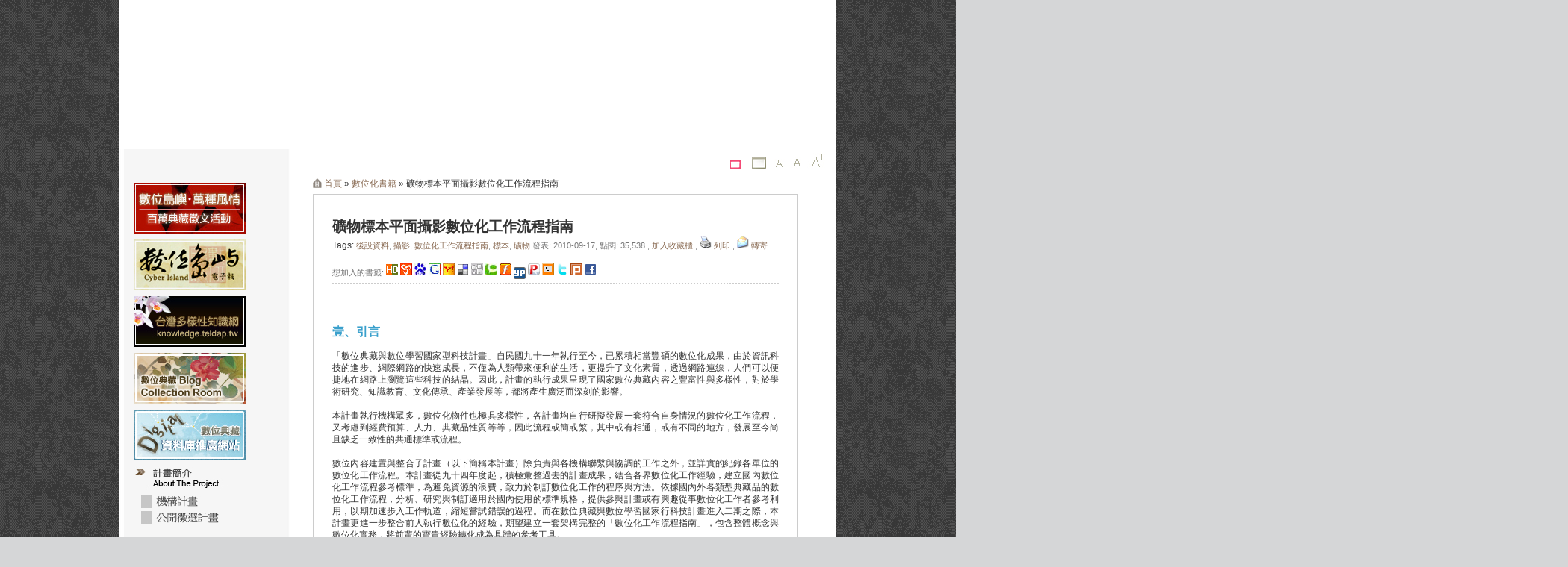

--- FILE ---
content_type: text/html; charset=UTF-8
request_url: https://content.teldap.tw/index/?p=1192&page=2
body_size: 85027
content:
<!DOCTYPE html PUBLIC "-//W3C//DTD XHTML 1.0 Transitional//EN" "http://www.w3.org/TR/xhtml1/DTD/xhtml1-transitional.dtd">
<html xmlns="http://www.w3.org/1999/xhtml" dir="ltr" lang="zh-TW"><head profile="http://gmpg.org/xfn/11">
<meta http-equiv="Content-Type" content="text/html; charset=UTF-8" />
<meta name="verify-v1" content="emew2FhpUTz8QLOO/j/xNmXW2vSiHZySkpVNLd+O5rk=" />

<link rel="icon" href="http://content.teldap.tw/index/logo.ico" type="image/x-icon" />
<Link rel="shortcut icon" href="http://content.teldap.tw/index/logo.ico" type="image/x-icon" />
<link rel="bookmark" href="http://content.teldap.tw/index/logo.ico" type="image/x-icon" />

<title>拓展台灣數位典藏  &raquo; Blog Archive   &raquo; 礦物標本平面攝影數位化工作流程指南</title>
 
<!-- leave this for stats -->

<script type="text/javascript" src="http://content.teldap.tw/index/js/font-text-resizer.js"></script>
<script type="text/javascript" src="http://content.teldap.tw/index/js/lib/prototype/prototype.js"></script>
<script type="text/javascript" src="http://content.teldap.tw/index/js/cookieMethod.js"></script>
<script type="text/javascript" src="http://content.teldap.tw/index/js/lib/jquery/jquery.js"></script>
<script type="text/javascript" src="http://content.teldap.tw/index/js/thickbox.js"></script>
<link rel="stylesheet" href="http://content.teldap.tw/index/css/thickbox.css" type="text/css" media="screen" />
<link rel="stylesheet" href="http://content.teldap.tw/index/wp-content/themes/default2/style1024.css" type="text/css" media="screen" />
<link rel="alternate" type="application/rss+xml" title="拓展台灣數位典藏 RSS Feed" href="http://content.teldap.tw/index/?feed=rss2" />
<link rel="pingback" href="http://content.teldap.tw/index/xmlrpc.php" />


<!--Google Ajax search  -->
<link href="http://content.teldap.tw/index/js/gsearch.css" type="text/css" rel="stylesheet"/>
<style id='page-skin-1' type='text/css'>
#searchResults {
  margin-right: 25px;
}
#searchResults .gsc-control {
  width : 100%;
}

#searchResults .gsc-resultsbox-visible {
  border-bottom : 1px solid #e9e9e9;
  margin-bottom : 10px;
}
</style>
 <script src="http://www.google.com/jsapi?key=ABQIAAAAgd0A5dPutAzFY2B4s03XNRSPY5JNxBwARmUKZdp9qYQ995FrTRSIkMvWr-dUX6TMn4p4UJqtmtDfpw" type="text/javascript"></script>
	<script language='Javascript' type='text/javascript'>
    //<![CDATA[
	
	google.load("search", "1");

    function OnLoad() {
      var controlRoot = document.getElementById("searchResults");
      // Create a search control
      var searchControl = new GSearchControl();
      searchControl.setLinkTarget(GSearch.LINK_TARGET_SELF);
      searchControl.setResultSetSize(GSearch.SMALL_RESULTSET);

      // Tell the searcher to draw itself and tell it where to attach
       
      var searchFormElement = document.getElementById("searchcontrol");
      var drawOptions = new GdrawOptions();
      drawOptions.setSearchFormRoot(searchFormElement);
      drawOptions.setDrawMode(GSearchControl.DRAW_MODE_TABBED);
      
	    // add an additional term to the query
        var searcher = new GwebSearch();
        searcher.setSiteRestriction("http://content.teldap.tw/index");//site
      searcher.setUserDefinedLabel("本網站");//title
      searchControl.addSearcher(searcher);
	  
        // This Site
      var searcher = new GwebSearch();
      searcher.setSiteRestriction("http://catalog.ndap.org.tw/dacs5/System/");//site
      searcher.setUserDefinedLabel("數位典藏 聯合目錄");//title
      searchControl.addSearcher(searcher);

        // in this case "in the news"
        searcher = new GwebSearch();
		searcher.setSiteRestriction("http://tw.yahoo.com/");
        searcher.setUserDefinedLabel("Yahoo");
        searchControl.addSearcher(searcher);
		
      // the web
      searcher = new GwebSearch();
      searcher.setUserDefinedLabel("Google");
	  searchControl.addSearcher(searcher);


      // draw it
      searchControl.draw(controlRoot, drawOptions);
    }

    var scratchpad_loaded = false;
    function toggleScratchPad() {
      var container = document.getElementById("scratchpad-container");
      var link = document.getElementById("scratchpad-link");
      if (container.style.display != "block") {
        if (!scratchpad_loaded) {
          container.innerHTML = [
            '<div style="text-align:right;">[<a onclick="toggleScratchPad();" href="javascript:void(0);">close</a>]</div>',
            '<iframe style="width:100%; height:435px;" frameborder="0" scrolling="no" src="http://gmodules.com/ig/ifr?url=scratchpad.xml&amp;synd=open&amp;output=html" title="搜尋"></iframe>'
          ].join("");
          scratchpad_loaded = true;
        }  
        container.style.display = "block";
      } else {  
        container.style.display = "none";
      }
    }
    //]]>
    </script>



<!--Ajax login  -->
<script language='Javascript' type='text/javascript'>
	al_status = 0;
	al_loginForm = document.getElementById("al_loginForm");
	al_registerForm = document.getElementById("al_registerForm");
	al_lostPasswordForm = document.getElementById("al_lostPasswordForm");

	al_loginMessage = document.getElementById("al_loginMessage");
	al_registerMessage = document.getElementById("al_registerMessage");
	al_lostPasswordMessage = document.getElementById("al_lostPasswordMessage");

function ShowSwitch(obj, value)    
  {  
		
		if(obj.style.display == 'none'){
			obj.style.display = '';
		}else{
			obj.style.display = 'none';
		}
  }
function ShowSwitch2(obj, obj2, btn1, btn2)    
  {  
		obj.style.display  =  ''; 
		obj2.style.display  =  'none';  
		btn1.style.background = "url('images/scheme-bg-click.gif') no-repeat left bottom" ;
		btn2.style.background = "no-repeat left bottom" ;
  }
  
</script>

<link rel="stylesheet" href="http://content.teldap.tw/index/wp-content/themes/default2/menuTab.css" type="text/css" media="screen" />

<!-- Load xml data  -->
<script type="text/javascript">
<!--
var xmlHttp;
function createXHR(){
	if (window.XMLHttpRequest) {
		xmlHttp = new XMLHttpRequest();
	}else if (window.ActiveXObject) {
		xmlHttp = new ActiveXObject("Microsoft.XMLHTTP");
	}

	if (!xmlHttp) {
		alert('您使用的瀏覽器不支援 XMLHTTP 物件');
		return false;
	}
}

function sendMyRequest(url){

	createXHR();
	url+='&ts='+new Date().getTime();

	xmlHttp.open('GET',url,true);
	xmlHttp.onreadystatechange=catchResult;
	xmlHttp.send(null);
}

function catchResult(){

	if (xmlHttp.readyState==4){
		if (xmlHttp.status == 200) {
			document.getElementById('theContent').innerHTML=xmlHttp.responseText;
    		}else{
			var msg='<strong>-'+xmlHttp.status+':</strong><br/>'+xmlHttp.statusText;
			document.getElementById('theContent').innerHTML=msg;
		}
	}
}

function loadContent(obj,url){
	//建立載入畫面
	var tc = document.getElementById('theContent');
	tc.innerHTML=' Loading...';
	tc.textContent=' Loading...';
/*if(document.getElementById("control_ajax")) 
{
var CA=document.getElementById("control_ajax");
CA.src=url;
iframe_location=url;
//location.replace(location.href.replace(/^.*#/, '123'));
return;
}*/
	//啟動AJAX
	setTimeout('sendMyRequest(\''+url+'\')',500);
}

function checkFormField(){
	flag = Field.present("phone");
	if(document.getElementById("phone").value == ""){
		alert("有欄位沒填喔!");
		document.getElementById("phoneResult").innerHTML = "請填聯絡電話,謝謝!";
		return;
	}else{
		obj = document.form1;
		obj.action = "";
		obj.submit();
	}
	
}

Get_Screen('screen');

//-->
</script>

	<link rel="EditURI" type="application/rsd+xml" title="RSD" href="http://content.teldap.tw/index/xmlrpc.php?rsd" />
<script type='text/javascript' src='http://content.teldap.tw/index/wp-includes/js/tw-sack.js?ver=1.6.1'></script>
<script type="text/javascript">
	// ajaxlogin settings
	var al_timeout = 1000;
	var al_redirectOnLogin = '';

	// constants
	var al_base_uri = 'http://content.teldap.tw/index';
	var al_success = '1';
	var al_failure = '0';
	var al_base_uri2='http://content.ndap.org.tw/index/blog';
	</script>
<script type="text/javascript" src="http://content.teldap.tw/index/wp-content/plugins/ajax-login/ajaxlogin.js"></script>

<!-- Start Of Script Generated By WP-EMail 2.11 -->
<script type="text/javascript">
/* <![CDATA[ */
	function email_popup(email_url) {
		window.open(email_url, "_blank", "width=500,height=500,toolbar=0,menubar=0,location=0,resizable=0,scrollbars=1,status=0");
	}
/* ]]> */
</script>
<link rel="stylesheet" href="http://content.teldap.tw/index/wp-content/plugins/email/email-css.css" type="text/css" media="screen" />
<!-- End Of Script Generated By WP-EMail 2.11 -->

<!-- Start Of Script Generated By WP-PostRatings 1.11 -->
<script type='text/javascript' src='http://content.teldap.tw/index/wp-content/plugins/postratings/postratings-js.php?ver=1.11'></script>
<link rel="stylesheet" href="http://content.teldap.tw/index/wp-content/plugins/postratings/postratings-css.css" type="text/css" media="screen" />
<!-- End Of Script Generated By WP-PostRatings 1.11 -->
	<meta name="keywords" content="後設資料,攝影,數位化工作流程指南,標本,礦物,數位化書籍" />	<script>
		var auchpage=true;
		var chang_sec=5000;
		var in_timeout=1;
		var in_timeout_pp=1;
		var in_timeout_DB=1;
		function take_more(link){
			var lis=document.getElementById('tagcloud').getElementsByTagName('li');
			var tc=document.getElementById('tagcloud');
			var limit=40;
			if(link=='minus'){
					//document.getElementById('tagcloud').style.overflow='hidden';
				
				document.getElementById('plus').style.display='block';
				document.getElementById(link).style.display='none';
				for(i=limit;i<lis.length;i++){
					//if(lis[i].className=="t1"){
					lis[i].style.display='none';
					//tc.removeChild(lis[i]);
					//tc.appendChild(lis[i]);
					//}
				}
				
			
			}else {
				document.getElementById('minus').style.display='block';
				document.getElementById(link).style.display='none';
		
				for(i=limit;i<lis.length;i++){
					//if(lis[i].className=="t1"){
					lis[i].style.display='inline';
					//}
				}
			
			}
		
		}
		function selectTag(showContent,selfObj){
		
			var tag = document.getElementById("tags").getElementsByTagName("li");
			var taglength = tag.length;
			for(i=0; i<taglength; i++){
				tag[i].className = "";
			}
			selfObj.className = "tag_mouseon";
			
			for(i=0; j=document.getElementById("tagContent"+i); i++){
				j.style.display = "none";
			}
			document.getElementById(showContent).style.display = "block";
			 //auchpage=autoch;
			j='';
		}

		var auchpage=true;
		var auchpage_pp=true;
		var chang_sec=6000;
		var chang_sec_pp=10000;
		var chang_sec_DB=10000;
		var in_timeout=1;
		var in_timeout_pp=1;
		var in_timeout_DB=1;
		var id_pp=0;
		var idt_DB=0;
		var id=0;
		
		function auto_chpage(id,auto,recur){
			 //auchpage=auto;
		
			if(!auto) {
				selectTag('tagContent'+id,document.getElementById('tag_'+id));
			}
			if(!recur) {auchpage=auto;
				if(auto) {
					in_timeout++;
					recur=in_timeout;
					if(id==-1) {
						var x;
						for(x=0;x<4;x++){
							if(document.getElementById('tag_'+x).className=='tag_mouseon') id=x;
						}//end for
					}//end id=-1
				}//end auto
			}//end recur 
			if(recur<in_timeout||!auchpage) return;
			else {selectTag('tagContent'+id,document.getElementById('tag_'+id));}
			if(auchpage){ 
				setTimeout('auto_chpage('+((id+1)%4)+',true,'+in_timeout+');',chang_sec);
			}
		
		}
		/*小G修改STAR*/
		/* 計畫推廣專區STAR*/
		function selectTag_pp(showContent_pp,selfObj_pp){
			
			var tag = document.getElementById("tags_pp").getElementsByTagName("li");
			var taglength = tag.length;
			for(i=0; i<taglength; i++){
				tag[i].className = "";
			}
			selfObj_pp.className = "tag_mouseon";
			
			for(i=0; j=document.getElementById("tagContent_pp_"+i); i++){
				j.style.display = "none";
			}
			document.getElementById(showContent_pp).style.display = "block";
			 //auchpage=autoch;
			j='';
		}
		function auto_chpage_pp(id_pp,auto_pp,recur_pp){
			 //auchpage=auto;
	//	alert(id_pp+','+auto_pp+','+recur_pp);
			if(!auto_pp) {
				selectTag_pp('tagContent_pp_'+id_pp,document.getElementById('tag_pp_'+id_pp));
			}
			if(!recur_pp) {
				auchpage_pp=auto_pp;
				if(auto_pp) {
					in_timeout_pp++;
					recur_pp=in_timeout_pp;
					if(id_pp==-1) {
						var x;
						for(x=0;x<3;x++){
							if(document.getElementById('tag_pp_'+x).className=='tag_mouseon') id_pp=x;
						}//end for
					}//end id=-1
				}	//end auto
			
			
			}//end recur 
			if(recur_pp<in_timeout_pp||!auchpage_pp) 
				return;
			else {
				selectTag_pp('tagContent_pp_'+id_pp,document.getElementById('tag_pp_'+id_pp));
			}
			if(auchpage_pp){ 
			//	setTimeout('auto_chpage_pp('+((id_pp+1)%3)+',true,'+in_timeout+')',chang_sec);}
				setTimeout('auto_chpage_pp('+((id_pp+1)%2)+',true,'+in_timeout_pp+')',chang_sec_pp);
			}
		
		}
		/* 計畫推廣專區END*/
		/* 數位化書籍STAR*/
		function selectTag_DB(showContent_DB,selfObj_DB){
			
			var tag = document.getElementById("tags_DB").getElementsByTagName("li");
			var taglength = tag.length;
			for(i=0; i<taglength; i++){
				tag[i].className = "";
			}
			selfObj_DB.className = "tag_mouseon";
			
			for(i=0; j=document.getElementById("tagContent_DB_"+i); i++){
				j.style.display = "none";
			}
			document.getElementById(showContent_DB).style.display = "block";
			 //auchpage=autoch;
			j='';
		}
		function auto_chpage_DB(id_DB,auto_DB,recur_DB){
			 //auchpage=auto;
	//	alert(id_DB+','+auto_DB+','+recur_DB);
			if(!auto_DB) {
				selectTag_DB('tagContent_DB_'+id_DB,document.getElementById('tag_DB_'+id_DB));
			}
			if(!recur_DB) {
				auchpage_DB=auto_DB;
				if(auto_DB) {
					in_timeout_DB++;
					recur_DB=in_timeout_DB;
					if(id_DB==-1) {
						var x;
						for(x=0;x<2;x++){
							if(document.getElementById('tag_DB_'+x).className=='tag_mouseon') id_DB=x;
						}//end for
					}//end id=-1
				}	//end auto
			
			
			}//end recur 
			if(recur_DB<in_timeout_DB||!auchpage_DB) 
				return;
			else {
				selectTag_DB('tagContent_DB_'+id_DB,document.getElementById('tag_DB_'+id_DB));
			}
			if(auchpage_DB){ 
			//	setTimeout('auto_chpage_DB('+((id_DB+1)%3)+',true,'+in_timeout+')',chang_sec);}
				setTimeout('auto_chpage_DB('+((id_DB+1)%2)+',true,'+in_timeout_DB+')',chang_sec_DB);
			}
		
		}
		/* 數位化書籍END*/
		/*小G修改END*/
		function test(){}
	</script>
<style type="text/css">
<!--
body {
	margin-top: 0px;
}
#page { 
background-color: white;
background: url("http://content.teldap.tw/index/wp-content/themes/default2/images/main-1024-center-bg.jpg") repeat-y top; border: none; 
}
-->
</style>
<script src="http://content.teldap.tw/index/Scripts/AC_RunActiveContent.js" type="text/javascript"></script>
</head>

<body onload="javascript: al_init();">

<div id="page" style="width:1024">
    <div id="header">
                <div id="headerimg">
                          

<!--<script type="text/javascript">
AC_FL_RunContent( 'codebase','http://download.macromedia.com/pub/shockwave/cabs/flash/swflash.cab#version=9,0,28,0','width','960','height','202','title','歡迎','src','http://content.teldap.tw/index/wp-content/themes/default2/images/top-pic-1024-4','quality','high','pluginspage','http://www.adobe.com/shockwave/download/download.cgi?P1_Prod_Version=ShockwaveFlash','movie','http://content.teldap.tw/index/wp-content/themes/default2/images/top-pic-1024-4' ); //end AC code
</script>

<noscript> -->
<object classid="clsid:D27CDB6E-AE6D-11cf-96B8-444553540000" codebase="http://download.macromedia.com/pub/shockwave/cabs/flash/swflash.cab#version=9,0,28,0" width="960" height="202" title="歡迎">
               <param name="movie" value="http://content.teldap.tw/index/wp-content/themes/default2/images/top-pic-1024-4.swf" />
               <param name="quality" value="high" />
               <embed src="http://content.teldap.tw/index/wp-content/themes/default2/images/top-pic-1024-4.swf" quality="high" pluginspage="http://www.adobe.com/shockwave/download/download.cgi?P1_Prod_Version=ShockwaveFlash" type="application/x-shockwave-flash" width="960" height="202"></embed>
               <DIV id="index-header-links" style="display:block">
    歡迎來到拓展台灣數位典藏網站<br>
    <a href="http://content.teldap.tw/index/">回道頁</a><br>
    <a href="http://content.teldap.tw/index/?cat=37">網站導覽</a><br>
      <a href="http://content.teldap.tw/index/?cat=38">聯絡我們</a><br>
      <a href="http://content.teldap.tw/index/?cat=6">計畫架構</a><br>
      <a href="http://content.teldap.tw/index/?cat=6&team=1">生物與自然</a><br>
      <a href="http://content.teldap.tw/index/?cat=6&team=2">生活與文化</a><br>
      <a href="http://content.teldap.tw/index/?cat=6&team=3">文獻與檔案</a><br>
      <a href="http://content.teldap.tw/index/?cat=6&team=4">藝術與圖像</a><br>
      <a href="http://content.teldap.tw/index/?cat=6&team=5">地圖與建築</a><br>
      <a href="http://content.teldap.tw/index/?cat=6&team=6">語言影音與新聞</a><br>
    </DIV>
             </object>
             <!--</noscript> -->
             
             
        </div> 
        
</div>
    
<hr />

<SCRIPT LANGUAGE="JavaScript">
<!--
function detectBrowser()
{   
	var sAgent = navigator.userAgent.toLowerCase();
	this.isIE = (sAgent.indexOf("msie")!=-1); //IE6.0-7
	//this.isFF = (sAgent.indexOf("firefox")!=-1);//firefox
	//this.isSa = (sAgent.indexOf("safari")!=-1);//safari
	//this.isOp = (sAgent.indexOf("opera")!=-1);//opera
	//this.isNN = (sAgent.indexOf("netscape")!=-1);//netscape
	//this.isMa = this.isIE;//marthon
	//this.isOther = (!this.isIE && !this.isFF && !this.isSa && !this.isOp && !this.isNN && !this.isSa);//unknown Browser
}
var oBrowser = new detectBrowser();
var target1 = document.getElementById("index-header-links");
if( !oBrowser.isIE ){
	target1.style.display = "none";
}
//-->
</SCRIPT>

<div align="right" class="font-change">
	   <a href='javascript: Set_Screen( "screen", "1024", "30", "", "", "" );document.location.reload();'><img src='wp-content/themes/default2/images/1024_click.gif' alt='1024x768' border='0' /></a>　<a href='javascript: Set_Screen( "screen", "1280", "30", "/", "", "" );document.location.reload();'><img src='wp-content/themes/default2/images/1280.gif' alt='1280x800' border='0' /></a>	    &nbsp;&nbsp;<img src="http://content.teldap.tw/index/wp-content/themes/default2/images/decrease-font-size.jpg" alt="Decrease font size for  - 拓展台灣數位典藏 - 數位典藏與數位學習國家型科技計畫 拓展台灣數位典藏計畫網站" onclick="fnChangeFontSize('body',-1);" border="0" width="18" height="14" title="請按此縮小字級, 此功能需開啟JavaScript。"  /> <img src="http://content.teldap.tw/index/wp-content/themes/default2/images/normal-font-size.jpg" alt="Reset to normal font size for  - 數位典藏與數位學習國家型科技計畫 拓展台灣數位典藏計畫網站 - 拓展台灣數位典藏" onclick="fnChangeFontSize('body',0);" border="0" width="21" height="17" title="請按此恢復原字級大小, 此功能需開啟JavaScript。"  /> <img src="http://content.teldap.tw/index/wp-content/themes/default2/images/increase-font-size.jpg" alt="Increase font size for  - 拓展台灣數位典藏" onclick="fnChangeFontSize('body',1);" border="0" width="29" height="22" title="請按此放大字級, 此功能需開啟JavaScript。"  />  <br />　</div>

	<script>		
 	function sidebarmenu(ids){//$j=jQuery.noConflict();
		
		var lis=$("#sidebarmenu"+ids+" li").length;
	   
		for(i=0;i<lis;i++){
			$("#sidebarmenu0 li:eq("+i+")").attr('id','item0'+(i+1));
			$("#sidebarmenu0 li:eq("+i+") img:even").attr('id','test0'+(i+1));
			$("#sidebarmenu0 li:eq("+i+") img:odd").attr('id','test0'+(i+1)+"_hover");
			$("#sidebarmenu0 li:eq("+i+") img:odd").css("display","none");    
			
			$("#sidebarmenu1 li:eq("+i+")").attr('id','item'+(i+1));
			$("#sidebarmenu1 li:eq("+i+") img:even").attr('id','test'+(i+1));
			$("#sidebarmenu1 li:eq("+i+") img:odd").attr('id','test'+(i+1)+"_hover");
			$("#sidebarmenu1 li:eq("+i+") img:odd").css("display","none");   
			
		}
		
		
		//$("#sidebarmenu").hide();
		var current="?cat=17";
		var link_class=$("#sidebarmenu0 a[@href='"+current+"']").parent().parent().attr('class');
		
		var link_class=$("#sidebarmenu1 a[@href='"+current+"']").parent().parent().attr('class');
		
		if(link_class=='layer2'){
			$("#sidebarmenu0 a[@href='"+current+"']").attr('id','highlight0');
			$("#sidebarmenu0 a[@href='"+current+"']").parent().parent().parent().attr('id','current0');
			
			$("#sidebarmenu1 a[@href='"+current+"']").attr('id','highlight1');
			$("#sidebarmenu1 a[@href='"+current+"']").parent().parent().parent().attr('id','current1');
		}
		if(link_class=='layer1'){
		
			$("#sidebarmenu0 a[@href='"+current+"']").parent().attr('id','current0');
			$("#sidebarmenu1 a[@href='"+current+"']").parent().attr('id','current1');
		
		}
		$("#sidebarmenu0.layer2").hide();  
		//alert($("#current").html());
		$("#current0 ul").show();
		$("#current0 img:odd").show();
		$("#current0 img:even").hide();
		$("#sidebarmenu0 li:not(#current0)").hover(menu_m_on,menu_m_out); 

		$("#sidebarmenu1 .layer2").hide();  
		//alert($("#current").html());
		$("#current1 ul").show();
		$("#current1 img:odd").show();
		$("#current1 img:even").hide();
		$("#sidebarmenu1 li:not(#current1)").hover(menu_m_on,menu_m_out);  
		/*$("#sidebarmenu li:not(#current)").mouseover(function(){
		if(this.temp!=0){this.temp=0;
		$("#"+this.id+" ul").slideDown("slow");
		
		}
		
		});*/
		//$("#sidebarmenu li:has(ul):not(#current)").mouseout(menu_m_out);
		//,menu_m_out
		$("#sidebarmenu0 li:not(#current"+ids+")").mouseover(function(){
			var tmp=this.id.substring(4);
			$("#"+this.id+" img:even").hide();
			$("#"+this.id+" img:odd").show();
		});
		$("#sidebarmenu0 li:not(#current"+ids+")").mouseout(function(){
		var tmp=this.id.substring(4);
			//alert(this.id);
			$("#"+this.id+" img:odd").hide();
			$("#"+this.id+" img:even").show();		
		});     
		$("#sidebarmenu1 li:not(#current"+ids+")").mouseover(function(){
			var tmp=this.id.substring(4);
			$("#"+this.id+" img:even").hide();
			$("#"+this.id+" img:odd").show();
		});
		$("#sidebarmenu1 li:not(#current"+ids+")").mouseout(function(){
		var tmp=this.id.substring(4);
			//alert(this.id);
			$("#"+this.id+" img:odd").hide();
			$("#"+this.id+" img:even").show();		
		});     

	}
  var temp_slide;
  function menu_m_out(){
  //alert('test');
  
    $("#"+this.id+" ul").slideUp("slow",function(){this.parentNode.temp=1;});
  }
  
  function menu_m_on(){
    if(this.temp!=0&&this.temp!=-1){this.temp=0;
    $("#"+this.id+" ul").slideDown("slow",function(){this.parentNode.temp=-1;});
    
    }
  }
</script>






<div id="sidebar">
		<ul><span class="sidebar-tx">
				    <p><a id="side_link" href="http://knowledge.teldap.tw/million/index.php"><IMG src="http://content.teldap.tw/index/wp-content/themes/default2/images/banner898.jpg" alt="百萬徵文活動" border="0" align="middle" /></a> </p>
            <p><a id="side_link" href="?cat=31"><IMG src="http://content.teldap.tw/index/wp-content/themes/default2/images/banner16.jpg" alt="電子報" border="0" align="middle" /></a> </p>
            <p><a id="side_link" href="http://knowledge.teldap.tw/"><IMG src="http://content.teldap.tw/index/wp-content/themes/default2/images/banner77.jpg" alt="台灣多樣性知識網" border="0" align="middle" /></a> </p>
            <p><a id="side_link" href="/index/blog/"><IMG src="http://content.teldap.tw/index/wp-content/themes/default2/images/banner18.jpg" alt="數位典藏部落格" border="0" align="middle" /></a> </p>
	    <p><a id="side_link" href="http://content.teldap.tw/index/database/"><IMG src="http://content.teldap.tw/index/wp-content/themes/default2/images/banner03.jpg" alt="數位典藏資料庫推廣網站" border="0" align="middle" /></a></p>
	<IMG alt="計畫簡介" src="http://content.teldap.tw/index/wp-content/themes/default2/images/menu_00.jpg" />
	
	<div id='sidebarmenu0'>
		<ul id="ol_11" width="165" height="130"  class="layer1">
			<li>
				<a href="?cat=6&team=11#org-content"> 
					<img src="http://content.teldap.tw/index/wp-content/themes/default2/images/sidebar_menu_00_1.jpg" alt="機構計畫"  border="0"   />
					<img src="http://content.teldap.tw/index/wp-content/themes/default2/images/sidebar_menu-click_00_1.jpg" alt="機構計畫"  border="0"   />
				</a>
		   	</li>
			<li>
				<a href="?cat=6&team=10#org-content"> 
					<img src="http://content.teldap.tw/index/wp-content/themes/default2/images/sidebar_menu_00_2.gif" alt="公開徵選計畫"  border="0"   />
					<img src="http://content.teldap.tw/index/wp-content/themes/default2/images/sidebar_menu-click_00_2.gif" alt="公開徵選計畫"  border="0"   />
				</a>
		   	</li>
		</ul>
	</div>
	<br/>
	<IMG alt="主題單元" src="http://content.teldap.tw/index/wp-content/themes/default2/images/menu_01.gif" />
	
	<div id='sidebarmenu1'>
		<ul id="ol_01" width="165" height="130"  class="layer1">
		  
		  <!--  <li ><img alt="." src="images/eng_topic-menu_01.gif" width="17" height="130" /></li>
		  -->
		  
			<li>
				<a href="?cat=1"> <img src="http://content.teldap.tw/index/wp-content/themes/default2/images/sidebar_menu_01.gif" alt="活動快訊"  border="0"   />
				<img src="http://content.teldap.tw/index/wp-content/themes/default2/images/sidebar_menu-click_01.gif" alt="活動快訊"  border="0"   /></a>
				<ul width="100%" class="layer2">
				  
					<li> 　‧ <a title="會議訊息" href="?cat=49"   >會議訊息</a></li>
				  
				  
					<li > 　‧<a title="活動快報" href="?cat=50" target="_blank" > 活動快報</a> </li>
				  
				</ul>
		   	</li>

		  
		  
			<li>
				<a href="?cat=3"><img src="http://content.teldap.tw/index/wp-content/themes/default2/images/sidebar_menu_02.gif" alt="數位典藏計畫索引"  border="0" />
		   <img src="http://content.teldap.tw/index/wp-content/themes/default2/images/sidebar_menu-click_02.gif" alt="數位典藏計畫索引"  border="0" /></a>
				<ul width="100%" class="layer2">
				  
					<li> 　‧ <a title="地圖清單" href="?cat=20"   >計畫清單</a></li>
				  
				  
					<li > 　‧<a title="地圖檢索" href="knowledge_map.php" target="_blank" > 地圖檢索</a> </li>
				  
				</ul>
		  
			  </li>
		  
		  
			<!--li class="layer1">
				<a href="?cat=4"><img src="http://content.teldap.tw/index/wp-content/themes/default2/images/sidebar_menu_03.gif" alt="虛擬圖書館"  border="0" />
				<img src="http://content.teldap.tw/index/wp-content/themes/default2/images/sidebar_menu-click_03.gif" alt="虛擬圖書館"  border="0" /></a>
			</li-->
			<li class="layer1">	
				<a href="?cat=48#Digital_Books"><!--a href="?cat=17"--><img src="http://content.teldap.tw/index/wp-content/themes/default2/images/sidebar_menu_03_2.gif" alt="數位化書籍"  border="0" />
				<img src="http://content.teldap.tw/index/wp-content/themes/default2/images/sidebar_menu-click_03_2.gif" alt="數位化書籍"  border="0" /></a>
			</li>
			<li class="layer1">
				<a href="?cat=48#Digital_Curriculum"><img src="http://content.teldap.tw/index/wp-content/themes/default2/images/sidebar_menu_03_1.gif" alt="數位化課程"  border="0" />
				<img src="http://content.teldap.tw/index/wp-content/themes/default2/images/sidebar_menu-click_03_1.gif" alt="數位化課程"  border="0" /></a>
			</li>
		
			<li class="layer1">	
				<a href="?cat=48#Digital_Process_Video"><img src="http://content.teldap.tw/index/wp-content/themes/default2/images/sidebar_menu_03_3.gif" alt="數位化影片"  border="0" />
				<img src="http://content.teldap.tw/index/wp-content/themes/default2/images/sidebar_menu-click_03_3.gif" alt="數位化影片"  border="0" /></a>
			</li>
			<li class="layer1">	
				<a href="?cat=19"><img src="http://content.teldap.tw/index/wp-content/themes/default2/images/sidebar_menu_03_4.gif" alt="下載專區"  border="0" />
				<img src="http://content.teldap.tw/index/wp-content/themes/default2/images/sidebar_menu-click_03_4.gif" alt="下載專區"  border="0" /></a>
			</li>	
				<!--ul  class="layer2">
				  
					<li > 　‧ <a title="數位化課程" href="?cat=16"  >數位化課程</a> </li>
				  
				  
					<li > 　‧ <a title="數位化書籍" href="?cat=17"   >數位化書籍</a> </li>
				  
				  
					<li > 　‧ <a title="數位化影片" href="?cat=18"  >數位化影片</a> </li>
				  
				  
			  <li> 　‧ <a title="數位典藏觀察室" href="?cat=7"  >數位典藏觀察室</a> </li>
				  
				  
					<li> 　‧ <a title="電子報" href="?cat=31" >電子報</a> </li>
				  
				  
					<li > 　‧ <a title="下載專區" href="?cat=19"   >下載專區</a> </li>
				  
				</ul>-->

			 
			
		  
		 
			<!--li class="layer1">
				<a href="?cat=5"><img alt="數位化工具箱" src="http://content.teldap.tw/index/wp-content/themes/default2/images/sidebar_menu_04.gif"  border="0" />
			 <img alt="數位化工具箱" src="http://content.teldap.tw/index/wp-content/themes/default2/images/sidebar_menu-click_04.gif"  border="0" /></a>
				<ul width="100%" class="layer2">
				 
					<li  > 　‧ <a title="專案規劃" href="?cat=11"  >專案規劃</a></li>
				  
				 
					<li>　‧ <a title="數位化轉換" href="?cat=12" >數位化轉換</a></li>
				  
				 
					<li  >　‧ <a title="後設資料" href="?cat=13" >後設資料</a></li>
				  
				 
					<li >　‧ <a title="成果展示" href="?cat=14"  >成果展示</a></li>
				  
				 
					<li >　‧ <a title="其他" href="?cat=27"  >其他</a></li>
				  
				 
					<li >　‧ <a title="文章排行" href="?cat=24" >文章排行</a></li>
				  
				 
					<li >　‧ <a title="名詞解釋" href="?cat=10"  >名詞解釋</a></li>
				  
				</ul>
		   
			</li-->

		 
			<!--li class="layer1">
			<a href="?cat=6"><img alt="計畫簡介" src="http://content.teldap.tw/index/wp-content/themes/default2/images/sidebar_menu_05.gif"  border="0" />
		 <img alt="計畫簡介" src="http://content.teldap.tw/index/wp-content/themes/default2/images/sidebar_menu-click_05.gif"  border="0" /></a> </li-->
      
     
      
		  <li class="layer1">
			<a href="?cat=9"> <img alt="FAQ" src="http://content.teldap.tw/index/wp-content/themes/default2/images/sidebar_menu_06.gif"  border="0" />
		<img alt="FAQ" src="http://content.teldap.tw/index/wp-content/themes/default2/images/sidebar_menu-click_06.gif"  border="0" /></a> </li>
		
		 <li>
				<a href="#"> <img src="http://content.teldap.tw/index/wp-content/themes/default2/images/sidebar_link-click_03.gif" alt="管考系統"  border="0"   />
				<img src="http://content.teldap.tw/index/wp-content/themes/default2/images/sidebar_link_03.gif" alt="管考系統"  border="0"   /></a>
				<ul width="100%" class="layer2">
				  
					<li> ‧<a title="管考系統(機構計畫暨子計畫)" href="http://management1.teldap.tw/"  > 機構計畫暨子計畫</a></li>			  
					<li> ‧<a title="管考系統(99年公開徵選計畫)" href="http://management.teldap.tw/"   > 99年公開徵選計畫</a></li>	
					<li> ‧<a title="管考系統(100年公開徵選計畫)" href="http://management1.teldap.tw/"  > 100年公開徵選計畫</a></li>	
	        <li> ‧<a title="常見問題" href="?cat=51"  > 常見問題</a></li>
				</ul>
		  </li>
		  
		   
		  
		</ul>
	</div>    
<script>
sidebarmenu(0);
sidebarmenu(1);

</script>  	
		 <noscript>
					<IMG alt="主題單元" src="http://content.teldap.tw/index/wp-content/themes/default2/images/menu_01.gif" />
					
					<table id="Table_01" width="165" height="130" border="0" cellpadding="0" cellspacing="0">
			<tr>
				<td rowspan="8">
					<IMG alt="." src="http://content.teldap.tw/index/wp-content/themes/default2/images/topic-menu_01.gif" width="17" height="130" ></td>
			</tr>
			<tr>
				<td>
					<a href="?cat=1">
					<IMG alt="活動快訊" src="http://content.teldap.tw/index/wp-content/themes/default2/images/topic-menu_03.gif" width="147" height="20"  style= border="0"></a>            </td>
				<td rowspan="7">		          </td>
			</tr>
			<tr>
				<td>
																	<a href="?cat=3"><IMG alt="數位地圖" src="http://content.teldap.tw/index/wp-content/themes/default2/images/topic-menu_05.gif" width="147" height="20" ></a>
											        </td>
			</tr>
			<tr>
				<td>	 
																					  <a href="?cat=4"><IMG alt="虛擬圖書館" src="http://content.teldap.tw/index/wp-content/themes/default2/images/topic-menu-click_06.gif" width="147" height="20" ></a>
							  <table width="100%">
								<tr>
									<td class="sidebar-tx">
										　‧ <a title="數位化課程" href="?cat=16" >數位化課程</a>                            </td>
								</tr>
								<tr>
									<td class="sidebar-tx">
										　‧ <a title="數位化書籍" href="?cat=17"  style="color:#FF6600" >數位化書籍</a>                            </td>
								</tr>
								<tr>
									<td class="sidebar-tx">
										　‧ <a title="數位化影片" href="?cat=18" >數位化影片</a>                            </td>
								</tr>
								<tr>
									<td class="sidebar-tx">
										　‧ <a title="數位典藏觀察室" href="?cat=7" >數位典藏觀察室</a>                            </td>
								</tr>
								<tr>
									<td class="sidebar-tx">
										　‧ <a title="電子報" href="?cat=31" >電子報</a>                            </td>
								</tr>
								<tr>
									<td class="sidebar-tx">
										　‧ <a title="下載專區" href="?cat=19" >下載專區</a>                            </td>
								</tr>
							  </table>
							  						           </td>
			</tr>
			<tr>
				<td>
					
																		<a href="?cat=5"><IMG alt="數位化工具箱" src="http://content.teldap.tw/index/wp-content/themes/default2/images/topic-menu_07.gif" width="147" height="20" ></a>
											              </td>
			</tr>
			<tr>
				<td>
					<a href="?cat=6"><IMG alt="計畫簡介" src="http://content.teldap.tw/index/wp-content/themes/default2/images/topic-menu_08.gif" width="147" height="20" ></a>            </td>
			</tr>
			<tr>
				<td>
					<a href="?cat=9">
					<IMG alt="FAQ" src="http://content.teldap.tw/index/wp-content/themes/default2/images/topic-menu_09.gif" width="147" height="20" ></a>            </td>
			</tr>
			<tr>
				<td>&nbsp;</td>
			</tr>
		</table>
		</noscript>
            			<br/>
          <p><IMG alt="相關連結" src="http://content.teldap.tw/index/wp-content/themes/default2/images/menu_02.gif" />          </p>
            <table width="100%">
       	 		<tr>
                	<td class="sidebar-tx">
                    	　　‧ <a title="數位島嶼" href="http://cyberisland.teldap.tw" target="_blank">數位島嶼</a>                    </td>
                </tr>
                <tr>
                	<td class="sidebar-tx">
                    	　　‧ <a title="台灣多樣性知識網" href="http://knowledge.teldap.tw" target="_blank">台灣多樣性知識網</a>                    </td>
                </tr>
		<tr>

                <tr>
                	<td class="sidebar-tx">
                    	　　‧ <a title="內容發展分項計畫" href="http://content.teldap.tw/index_main.php" target="_blank">內容發展分項計畫</a>                    </td>
                </tr>
		<tr>
                	<td class="sidebar-tx">
                    	　　‧ <a title="資料庫推廣電子書" href="http://content.teldap.tw/index/web/flipviewerxpress.html" target="_blank">資料庫推廣電子書</a>                    </td>
                </tr>

			</table>
             <p><br>
                 <br>
			</p>
             <p>&nbsp;   </p>
			<p><IMG alt="搜尋" src="http://content.teldap.tw/index/wp-content/themes/default2/images/menu_03.gif" />          </p>
        
            <form method="get" action="/index/index.php">
            <table width="100%" cellpadding="0" cellspacing="0">
				<tr>
                	<td class="sidebar-tx">
                    	　　<input name="s" type="text" id="s" value="" size="13" style="width:75px;height:14px;" /><input type="submit" value="站內搜尋"/>                        </td>
                </tr>
			</table>
            </form>
            <br/>
                <li>
            	<div id="searchcontrol" style="width:90%"></div>
            </li> 
            
   		  <p>&nbsp;</p>
      		<p>&nbsp;</p>
      		<p><IMG alt="登入" src="http://content.teldap.tw/index/wp-content/themes/default2/images/menu_04.gif" />
      		   <a name="userlogin" id="userlogin"></a>
               <span class="sidebar-tx">
<li>

<style type="text/css">
.al_nodisplay {
	display: none;
}

#al_loading, #al_login, #al_register, #al_lostPassword {
	height: 90px;
	line-height: 25px;
}
#al_loginMessage, #al_registerMessage, #al_lostPasswordMessage {

}
#al_loadingImage {
	margin-top: 0px;
}
</style>
<div id="al_loading" class="al_nodisplay">
<h3>Loading...</h3>
<hr/>
<div style="height: 75px; text-align:center;">
<img id="al_loadingImage" alt="Loading..." src="http://content.teldap.tw/index/wp-content/plugins/ajax-login/al_loading.gif"/>
</div>
</div>
<div id='logged' style='display:none;'>
<span>
<br>　　<a href="http://content.teldap.tw/index/member.php?keepThis=true&TB_iframe=true&height=500&width=900" title="個人資訊管理" class="thickbox">個人資訊管理</a>
<br>　　<a href="?page_id=169">我的收藏櫃下載</a>
</span>
    <div>
    　　<a href="http://content.teldap.tw/index/wp-login.php?action=logout">登出</a>
    </div>
</div>
<div id="al_login">
<hr/>
<ul>
    <div>
        <form name="al_loginForm" onsubmit="return false;" id="al_loginForm" action="#" method="post">
        <label>
        　<input onkeypress="return al_loginOnEnter(event);" onfocus="clear_value(this);" id="log" type="text" name="log" value="帳號" style="width:70px;height:18px;" tabindex="7" />
        </label><br />
        <label>
        　<input onkeypress="return al_loginOnEnter(event);" onfocus="clear_value(this);" type="password" id="pwd" name="pwd" value="password" style="width:70px;height:18px;" tabindex="8" />
</label>
        <input type="button" name="loginSubmit" value="Login" tabindex="10" onclick="al_login();"/><br/>
        
        <span id="al_loginMessage"></span>
        
        <label>
        　<input type="checkbox" name="rememberme" value="forever" tabindex="9" /> 記住我 | 
        </label>
		<a href="javascript:al_showRegister();">註冊</a> | <a href="javascript:al_showLostPassword();">忘記密碼?</a>  
        </form>
    </div>
</ul>
<div id="al_openID" >
<ul>
    <div>
	<form name="al_openIDForm" id="al_openIDForm" action="http://content.teldap.tw/index/openid/ax.php" method="post">
	<h3 title="歡迎使用以下四種OpenID來登入拓展台灣數位典藏網站">或使用以下OpenID登入</h3>
		<script type="text/javascript">
		  function openid_form_submit(t) {
			  al_openIDForm.t.value = t;
			  al_openIDForm.submit();
		  }
		</script>
	<input type="hidden" name="t" value="g" id='t' />
		<img src="http://content.teldap.tw/index/openid/images/g-icon-32.png" style='cursor:pointer;' onclick=openid_form_submit('g'); alt="GMail" title="使用您的GMail帳號登入"/>
		<img src="http://content.teldap.tw/index/openid/images/y-icon-32.png" style='cursor:pointer;' onclick=openid_form_submit('y'); alt="Yahoo!" title="使用您的Yahoo!帳號登入"/>
		<img src="http://content.teldap.tw/index/openid/images/f-icon-32.png" style='cursor:pointer;' onclick=openid_form_submit('f'); alt="Facebook" title="使用您的Facebook帳號登入"/>
		<img src="http://content.teldap.tw/index/openid/images/m-icon-32.png" style='cursor:pointer;' onclick=openid_form_submit('m'); alt="MyID" title="使用您的MyID帳號登入"/>
		    <br/>
		<label>
		　  <input type="checkbox" name="rememberme" value="forever" tabindex="9" /> 記住我
		</label>
        </form>
    </div>
</ul>
</div>
</div>

<div id="al_register" class="al_nodisplay">
<ul>
    <div>
        <form name="al_registerForm" onsubmit="return false;" id="al_registerForm" action="#" method="post">
        <label>
        　<input onkeypress="return al_registerOnEnter(event);" onfocus="clear_value(this);" type="text" id="user_login" name="user_login" value="帳號" style="width:70px;height:18px;" tabindex="7" />
</label><br />
        <label>
		　<input onkeypress="return al_registerOnEnter(event);" onfocus="clear_value(this);" type="text" id="user_email" name="user_email" value="E-mail" style="width:70px;height:18px;" tabindex="8" />
</label>
        <input type="button" name="registerSubmit" value="註冊" tabindex="10" onclick="al_register();"/><br/>
    	　<span id="al_registerMessage">密碼將會寄到您的信箱.<br/></span>
        <label>
        　<a href="javascript:al_showLogin();">登入</a> | <a href="javascript:al_showLostPassword();">忘記密碼?</a>        </label>
        </form>
    </div>
</ul>
</div>

<div id="al_lostPassword" class="al_nodisplay">
<ul>
    <div>
        <form name="al_lostPasswordForm" onsubmit="return false;" id="al_lostPasswordForm" action="#" method="post">
        <label>
		　<input onkeypress="return al_retrievePasswordOnEnter(event);" onfocus="clear_value(this);" type="text" id="user_login" name="user_login" value="帳號" style="width:70px;height:18px;" tabindex="7" />
        </label><br />
        <label>
		　<input onkeypress="return al_retrievePasswordOnEnter(event);" onfocus="clear_value(this);" type="text" id="user_email" name="user_email" value="E-mail" style="width:70px;height:18px;" tabindex="8" />
        </label>
        <input type="button" name="pwdSubmit" value="寄密碼" tabindex="10" onclick="al_retrievePassword();"/><br/>
        　<span id="al_lostPasswordMessage">密碼將會寄到您的信箱.<br/></span>
        　<a href="javascript:al_showLogin();">登入</a> | <a href="javascript:al_showRegister();">註冊</a>
        </form>
    </div>
</ul>
</div>







</li>
</span>
      		  <!--管理者登入 -->
			</p>
      		<br>
           
            <li>
			</li>
            <li>
				  <p><br>
					
					  <!--
								
								 -->
				  </p>
            </li>
        </span>
    </ul>
</div>

 

	<div id="content" class="narrowcolumn">
    
    <div id="searchResults" style="width:100%"></div>
    <script type="text/javascript">
            	OnLoad();
            </script>

			
        <br><br>
        <div class="breadcrumb">
				<p><img alt="." src="http://content.teldap.tw/index/wp-content/themes/default2/images/home.gif" / class="homelogo">
		
<!-- Breadcrumb, generated by 'Breadcrumb Nav XT' - http://sw-guide.de/ -->
<a href="http://content.teldap.tw/index" title="Browse to: 首頁">首頁</a> &raquo; <a href="http://content.teldap.tw/index/?cat=17" title="觀看類別「數位化書籍」的所有文章" rel="category">數位化書籍</a> &raquo; 礦物標本平面攝影數位化工作流程指南
        </div> 

		<div class="post" id="post-1192" onmouseover="this.style.background='#F3F3F3';" onmouseout="this.style.background='#FFFFFF';"> 
			<h2><a href="http://content.teldap.tw/index/?p=1192" rel="bookmark" title="Permanent Link: 礦物標本平面攝影數位化工作流程指南">礦物標本平面攝影數位化工作流程指南</a></h2>
            
            Tags: <small><a href="http://content.teldap.tw/index/?tag=%E5%BE%8C%E8%A8%AD%E8%B3%87%E6%96%99" title="Browse for 後設資料" rel="tag">後設資料</a>, <a href="http://content.teldap.tw/index/?tag=%E6%94%9D%E5%BD%B1" title="Browse for 攝影" rel="tag">攝影</a>, <a href="http://content.teldap.tw/index/?tag=%E6%95%B8%E4%BD%8D%E5%8C%96%E5%B7%A5%E4%BD%9C%E6%B5%81%E7%A8%8B%E6%8C%87%E5%8D%97" title="Browse for 數位化工作流程指南" rel="tag">數位化工作流程指南</a>, <a href="http://content.teldap.tw/index/?tag=%E6%A8%99%E6%9C%AC" title="Browse for 標本" rel="tag">標本</a>, <a href="http://content.teldap.tw/index/?tag=%E7%A4%A6%E7%89%A9" title="Browse for 礦物" rel="tag">礦物</a>  發表: 2010-09-17, 點閱: 35,538 , 
				              		<a href="javascript: alert('請先登入');">加入收藏櫃</a>
              	                <noscript>
                <br>收藏櫃功能需使用到瀏覽器的Javascrip及cookie功能，請打開此功能，謝謝。<br>
                </noscript>
                <!--, <a href="javascript://" onclick="ShowSwitch(document.getElementById('bookmark-list'),'');">加入書籤</a> -->
                , <img class="WP-PrintIcon" src="http://content.teldap.tw/index/wp-content/plugins/print/images/print.gif" alt="列印" title="列印" style="border: 0px;" />&nbsp;<a href="http://content.teldap.tw/index/?p=1192&amp;print=1" title="列印" rel="nofollow">列印</a>
, <img class="WP-EmailIcon" src="http://content.teldap.tw/index/wp-content/plugins/email/images/email.gif" alt="轉寄" title="轉寄" style="border: 0px;" />&nbsp;<a href="http://content.teldap.tw/index/?p=1192&amp;email=1" title="轉寄" rel="nofollow">轉寄</a>
            
                <div id="bookmark-list" style="display:always">
                <br>
				想加入的書籤:   <!--HemiDemi-->
  <a href="javascript:desc='';via='';if(document.referrer)via=document.referrer;if(typeof(_ref)!='undefined')via=_ref;if(window.getSelection)desc=window.getSelection();if(document.getSelection)desc=document.getSelection();if(document.selection)desc=document.selection.createRange().text;void(open('http://www.hemidemi.com/user_bookmark/new?title='+encodeURIComponent(document.title)+'&url='+encodeURIComponent(location.href)+'&description='+encodeURIComponent(desc)+'&via='+encodeURIComponent(via)));"><img src="http://content.teldap.tw/index/wp-content/plugins/ak-bookmark/images/hemidemi.jpg" title="HemiDemi" alt="HemiDemi" border="0"></a>
  
  <!--MyShare-->
  <a href="javascript:(function(){d=document;w=window;t='';if(d.selection){t=d.selection.createRange().text;}else{if(d.getSelection){t=d.getSelection();}else{if(w.getSelection){t=w.getSelection()}}}void(window.open('http://myshare.url.com.tw/index.php?func=newurl&from=mysharepop&url='+encodeURIComponent(location.href)+'&desc='+escape(document.title)+'&contents='+escape(t),'newwin'))})();"><img src="http://content.teldap.tw/index/wp-content/plugins/ak-bookmark/images/myshare.jpg" title="MyShare" alt="MyShare" border="0"></a>
  <!--Baidu-->
  <a href="javascript:desc='';if(window.getSelection)desc=window.getSelection();if(document.getSelection)desc=document.getSelection();if(document.selection)desc=document.selection.createRange().text;void(open('http://cang.baidu.com/do/add?iu='+encodeURIComponent(location.href)+'&it='+encodeURIComponent(document.title)+'&dc='+encodeURIComponent(desc)));"><img src="http://content.teldap.tw/index/wp-content/plugins/ak-bookmark/images/baidu.gif" title="Baidu" alt="Baidu" border="0"></a>
  <!--Google Bookmarks-->
  <a href="javascript:desc='';if(window.getSelection)desc=window.getSelection();if(document.getSelection)desc=document.getSelection();if(document.selection)desc=document.selection.createRange().text;void(open('http://www.google.com/bookmarks/mark?op=add&bkmk='+encodeURIComponent(location.href)+'&title='+encodeURIComponent(document.title)+'&annotation='+encodeURIComponent(desc)));"><img src="http://content.teldap.tw/index/wp-content/plugins/ak-bookmark/images/google.jpg" title="Google Bookmarks" alt="Google Bookmarks" border="0"></a>
  <!--Yahoo! My Web-->
  <a href="javascript:desc='';if(window.getSelection)desc=window.getSelection();if(document.getSelection)desc=document.getSelection();if(document.selection)desc=document.selection.createRange().text;void(open('http://tw.myweb2.search.yahoo.com/myresults/bookmarklet?t='+encodeURIComponent(document.title)+'&u='+encodeURIComponent(window.location.href)+'&d='+encodeURIComponent(desc)+'&ei=UTF-8'));"><img src="http://content.teldap.tw/index/wp-content/plugins/ak-bookmark/images/yahoo.jpg" title="Yahoo! My Web" alt="Yahoo! My Web" border="0"></a>
  <!--Del.icio.us-->
  <a href="javascript:desc='';if(window.getSelection)desc=window.getSelection();if(document.getSelection)desc=document.getSelection();if(document.selection)desc=document.selection.createRange().text;void(open('http://del.icio.us/post?title='+encodeURIComponent(document.title)+'&url='+encodeURIComponent(location.href)+'&notes='+encodeURIComponent(desc)));"><img src="http://content.teldap.tw/index/wp-content/plugins/ak-bookmark/images/delicious.jpg" title="Del.icio.us" alt="Del.icio.us" border="0"></a>
  <!--Digg-->
  <a href="javascript:desc='';if(window.getSelection)desc=window.getSelection();if(document.getSelection)desc=document.getSelection();if(document.selection)desc=document.selection.createRange().text;void(open('http://digg.com/submit?phase=2&url='+encodeURIComponent(location.href)+'&title='+encodeURIComponent(document.title)+'&bodytext='+encodeURIComponent(desc)));"><img src="http://content.teldap.tw/index/wp-content/plugins/ak-bookmark/images/digg.jpg" title="Digg" alt="Digg" border="0"></a>
  <!--technorati-->
  <a href="javascript:void window.open('http://technorati.com/faves?add='+encodeURIComponent(location.href)+'&title='+encodeURIComponent(document.title))"><img src="http://content.teldap.tw/index/wp-content/plugins/ak-bookmark/images/technorati.jpg" title="technorati" alt="technorati" border="0"></a>
  <!--furl-->
  <a href="javascript:(function(){d=document;t=d.selection?(d.selection.type!='None'?d.selection.createRange().text:''):(d.getSelection?d.getSelection():'');var%20furlit=window.open('http://www.furl.net/storeIt.jsp?t='+encodeURIComponent(d.title)+'&u='+escape(d.location.href)+'&r='+escape(d.referrer)+'&c='+encodeURIComponent(t)+'&p=1');})();"><img src="http://content.teldap.tw/index/wp-content/plugins/ak-bookmark/images/furl.jpg" title="furl" alt="furl" border="0"></a>
  <!--YouPush.net-->
  
  <a href="javascript:q=(document.location.href);void(open('http://www.youpush.net/submit.php?url='+escape(q),'','resizable,location,menubar,toolbar,scrollbars,status'))">
  <img src="http://content.teldap.tw/index/wp-content/plugins/ak-bookmark/images/yp.gif" alt="加入此網頁到：YouPush" border="0" valign="middle"></a>
  <!-- Funp -->
  <a href="http://funp.com/pages/submit/add.php?&via=tools" title="貼到funP"><img alt="." src="http://content.teldap.tw/index/wp-content/plugins/ak-bookmark/images/funp.gif" border="0"/></a> 
  <!-- udn -->
  <a href="javascript:desc='';via='';if(document.referrer)via=document.referrer;if(typeof(_ref)!='undefined')via=_ref;if(window.getSelection)desc=window.getSelection();if(document.getSelection)desc=document.getSelection();if(document.selection)desc=document.selection.createRange().text;void(open('http://bookmark.udn.com/add?f_TITLE='+encodeURIComponent(document.title)+'&f_URL='+encodeURIComponent(location.href)+'&f_DIGEST='+encodeURIComponent(desc)+'&via='+encodeURIComponent(via)));"><img src="http://content.teldap.tw/index/wp-content/plugins/ak-bookmark/images/udn.gif" border="0" alt="." /></a> 
  <!--小G修改star-->
  <!--twitter--> 
  <a href="javascript: void(window.open('http://twitter.com/home/?status='.concat(encodeURIComponent(document.title)) .concat(' ') .concat(encodeURIComponent(location.href))));"><img src="http://content.teldap.tw/index/wp-content/plugins/ak-bookmark/images/twitter.png" alt="推到twitter" /></a>
   <!--plurk--> 
  <a href="javascript: void(window.open('http://www.plurk.com/?qualifier=shares&status=' .concat(encodeURIComponent(location.href)) .concat(' ') .concat('&#40;') .concat(encodeURIComponent(document.title)) .concat('&#41;')));"><img src="http://content.teldap.tw/index/wp-content/plugins/ak-bookmark/images/plurk.png" alt="推到plurk" /></a>
  <!--facebook--> 
  <a href="http://www.facebook.com/share.php?u=<url>" onclick="return fbs_click()" target="_blank"><img src="http://content.teldap.tw/index/wp-content/plugins/ak-bookmark/images/facebook.png" alt="推到FACEBOOK" /></a>
  <!--小G修改end-->
<!--
<div class="sm_mark"></div>
-->
                <noscript>
                <br>書籤功能需使用到瀏覽器的Javascript功能，請打開此功能，或請直接上<a href="http://www.hemidemi.com/">書籤網站 http://www.hemidemi.com/</a>，謝謝。
                </noscript>
                </div>
            </small>
            
			<div class="entry">
				<br><p></p>
<h3><strong>壹、引言</strong></h3>
<p>　</p>
<p>「數位典藏與數位學習國家型科技計畫」自民國九十一年執行至今，已累積相當豐碩的數位化成果，由於資訊科技的進步、網際網路的快速成長，不僅為人類帶來便利的生活，更提升了文化素質，透過網路連線，人們可以便捷地在網路上瀏覽這些科技的結晶。因此，計畫的執行成果呈現了國家數位典藏內容之豐富性與多樣性，對於學術研究、知識教育、文化傳承、產業發展等，都將產生廣泛而深刻的影響。</p>
<p>　</p>
<p>本計畫執行機構眾多，數位化物件也極具多樣性，各計畫均自行研擬發展一套符合自身情況的數位化工作流程，又考慮到經費預算、人力、典藏品性質等等，因此流程或簡或繁，其中或有相通，或有不同的地方，發展至今尚且缺乏一致性的共通標準或流程。</p>
<p>　</p>
<p>數位內容建置與整合子計畫（以下簡稱本計畫）除負責與各機構聯繫與協調的工作之外，並詳實的紀錄各單位的數位化工作流程。本計畫從九十四年度起，積極彙整過去的計畫成果，結合各界數位化工作經驗，建立國內數位化工作流程參考標準，為避免資源的浪費，致力於制訂數位化工作的程序與方法。依據國內外各類型典藏品的數位化工作流程，分析、研究與制訂適用於國內使用的標準規格，提供參與計畫或有興趣從事數位化工作者參考利用，以期加速步入工作軌道，縮短嘗試錯誤的過程。而在數位典藏與數位學習國家行科技計畫進入二期之際，本計畫更進一步整合前人執行數位化的經驗，期望建立一套架構完整的「數位化工作流程指南」，包含整體概念與數位化實務，將前輩的寶貴經驗轉化成為具體的參考工具。</p>
<p>　</p>
<p><a class="FCK__AnchorC" name="_Toc253048685"><strong>一、</strong> <strong>數位化工作流程指南之目的</strong></a></p>
<p>　</p>
<p>標準作業流程（Standard Operation Procedure，簡稱 SOP）是一種紀錄工作步驟的文件，敘述如何按部就班完成整個工作流程。<a class="FCK__AnchorC" title="" href="#_ftn1" name="_ftnref1">[1]</a>這份文件可使內部工作人員熟悉每個例行性的工作步驟以及程序，使工作內容與產出保持一定水準，就數位化工作來說，即是可以維持數位化產出的品質。形成良好的標準作業流程，可有效減少人為錯誤而產生的不良率，並達到成本的降低與品質製作的均一性。</p>
<p>　</p>
<p>但由於數位化工作在國內仍屬於起步階段，因此關於數位化工作流程的相關資料可謂屈指可數，更遑論針對數位化作業而訂定之「標準作業流程」。<a class="FCK__AnchorC" title="" href="#_ftn2" name="_ftnref2">[2]</a>另一方面，執行礦物標本數位化相關工作的單位或機構實屬少數，故相關的參考文獻或具體資訊又更加稀少。本數位化工作流程指南將依循國內執行礦物數位化的經驗，嘗試在有限的資源中，歸納出執行礦物平面攝影時所需注意的事項及工作流程。</p>
<p>　</p>
<p>礦物標本數位化工作之重點乃是將典藏品拍照、掃描、建立基本資料格式標準、製作地質資料庫和網頁。詮釋典藏標本，並提供相關背景資料，以普及地質科學知識為重要目標。而紀錄這些工作的過程即是本計畫主要工作之一，在累積近四年的成果後，出版了《數位典藏叢書 數位化工作流程》，除了將各計畫的工作過程留下紀錄之外，也可作為其他單位進行數位化工作時之參考資料。此套書籍是以主題為單位，分別記錄主題內各計畫之數位化工作流程，對於各個流程步驟，均有詳盡的解說。</p>
<p>　</p>
<p>在2004年出版之《數位典藏叢書 數位化工作流程&mdash;地質主題小組》一書中，記錄了國立自然科學博物館地質學典藏數位化計畫，以及臺灣大學地質科學典藏數位化計畫的數位化工作流程，而礦物標本的數位化工作流程也記錄在其中。本書則新增國立臺灣博物館館藏礦物標本典藏 數位化計畫的執行經驗，將各單位礦物數位化的流程，配合目前的實際狀況，進行歸納與整合。在數位化實務的內容中，也借用國立自然科學博物館地質學典藏數位化計畫之執行照片，作為與文字之間的對照。必須附加說明的是，此書是依照各計畫之執行情況加以整理，其他單位無法完全依照書中之步驟進行數位化工作，僅能據此作為交流工作經驗以及討論之參考資料。</p>
<p>　</p>
<p>本數位化工作流程指南的撰寫之目的，有下列幾點：</p>
<p>　</p>
<p><strong>（一）</strong> <strong>彙整各計畫流程，截長補短制訂共通標準，以供相關單位參考利用</strong></p>
<p>數位典藏各計畫基於執行機構或計畫本身的考量，而各自研擬數位化工作流程，每套流程各有優點，本指南即以彙整各計畫數位化工作流程為目的，參考各種數位化方式，結合各計畫的優點，制訂共通標準以供相關單位利用。</p>
<p>　</p>
<p><strong>（二）</strong> <strong>分析效益與展望，提供多元選擇</strong></p>
<p>數位化工作流程方式多種，相關單位可依照本身的考量與需求，選擇採用何種方式進行數位化工作，故本文將分析此指南之效益與展望，以提供相關單位進行數位化工作時，選擇數位化方式之考量。</p>
<p>　</p>
<p><strong>（三）</strong> <strong>內容簡潔易懂，可提供相關單位作為教育訓練之用</strong></p>
<p>一套完整且容易理解的數位化工作流程指南內容，可作為新進人員依循的規範或是操作手冊，縮短內部教育訓練的時程，提昇工作效率。因此，本文是以國立自然科學博物館（以下簡稱科博館）地質學組、臺灣大學地質科學系（以下簡稱臺大地質系）及國立臺灣博物館（以下簡稱台博館）之礦物標本平面攝影數位化工作經驗為基礎，採用淺顯易懂的方式為撰寫方向，盡量將每個程序作簡潔完整的工作說明，以提供相關單位參考利用。</p>
<p>　</p>
<p><a name="_Toc253048686"></a><a name="_Toc121133186"></a><a class="FCK__AnchorC" name="_Toc120424555"><strong>二、</strong> <strong>國內礦物數位化</strong></a><strong>現況</strong></p>
<p>　</p>
<p><a name="_Toc253048687"></a><a name="_Toc252543166"></a><a name="_Toc252279252"></a><a name="_Toc251253791"></a><a class="FCK__AnchorC" name="_Toc251253104">在瞭解國內礦物數位化相關計畫之前，先簡單瞭解礦物的定義。在科博館及臺大地質系典藏數位化計畫網站中，認為礦物必須具備下列四項特性：</a><a class="FCK__AnchorC" title="" href="#_ftn3" name="_ftnref3">[3]</a></p>
<p>　</p>
<p>（一） 天然形成的均質固體：由地質作用所形成，並由單一元素或是無機化合物所組成。</p>
<p>　</p>
<p>（二） 由無機作用所造成：生物生長作用也可能形成類似礦物的物質，但並非由無機作用造成，因此不能稱之為礦物。</p>
<p>　</p>
<p>（三） 具有一定的結晶構造：礦物是一種元素或化合物。組成元素或化合物的最小單位是「原子」，構成礦物的原子都有一定的排列方式，具有固定的結晶結構。</p>
<p>　</p>
<p>（四） 具有一定的化學成分和物理性質：每種礦物可以用一定的化學分子式表示出來。</p>
<p>　</p>
<p><a name="_Toc253048688"></a><a name="_Toc252543167"></a><a name="_Toc252279253"></a><a name="_Toc251253792"></a><a class="FCK__AnchorC" name="_Toc251253105">國內執行礦物數位化計畫之機構與單位即以上述範疇為主要數位化對象，目前具顯著成績之計畫共有三個，以下將針對各計畫之執行內容與成果進行簡單介紹：</a></p>
<p>　</p>
<p><strong>（一）</strong> <strong>國立自然科學博物館地質學組─</strong><strong>地質學典藏數位化計畫礦物學子計畫</strong></p>
<p>　</p>
<p>礦物一向被列為科博館地質學領域的重要收藏標的，經歷二十餘年的多方面蒐集後，至今已有二百餘種，三千多件的標本，規模堪稱全臺之最。<a class="FCK__AnchorC" title="" href="#_ftn4" name="_ftnref4">[4]</a></p>
<p>　</p>
<p>本文以礦物標本2D平面攝影為撰寫對象，在科博館系列藏品當中，有豐富的本土性礦物，也有許多產自世界各地的礦物精品，其中不乏是晶體碩大、色澤優美、晶形完整的珍品，包括稀少的鉛霰石、水矽釩鈣石、鉛礬、氟鹽等礦物、奇特的假象（Pseudomorphs）晶體；耀眼的螢光礦物；多變的黃鐵礦、赤鐵礦、方解石多形體；神秘的水晶內含物；石膏、霰石、方解石雙晶晶體；罕見的孔雀石晶體等。這些系列的典藏品，不但能夠展現礦物的物理與化學特性，詮釋礦物與岩石、礦物與人類生活間的關係，同時也是大自然中繽紛五彩礦物世界的一個縮影。<a class="FCK__AnchorC" title="" href="#_ftn5" name="_ftnref5">[5]</a></p>
<p>　</p>
<p>此計畫係將珍貴之收藏品精選出近244種1440件予以進行數位化建檔，並建立典藏資料庫。除了提供相關文字檔外，並將以實體影像、顯微照相，甚至部分標本以3D影像方式呈現，來介紹科博館所珍藏的礦物典藏品，以推廣礦物知識，並提供各級機關學校教學與研究之參考。<a class="FCK__AnchorC" title="" href="#_ftn6" name="_ftnref6">[6]</a></p>
<p>　</p>
<p style="text-align: center"><img alt="" width="600" height="487" src="http://content.teldap.tw/index/files/image/1-1(3).jpg" /></p>
<p style="text-align: center">　</p>
<p style="text-align: center">圖1-1、國立自然科學博物館地質學組─地質學礦物主題網站</p>
<p style="text-align: center"><a href="http://digimuse.nmns.edu.tw/Default.aspx?tabid=195&amp;Domin=g&amp;Field=m0&amp;ContentType=Knowledge&amp;FieldName=&amp;ObjectId">http://digimuse.nmns.edu.tw/Default.aspx?tabid=195&amp;Domin=g&amp;Field=m0&amp;ContentType=Knowledge&amp;FieldName=&amp;ObjectId</a>=</p>
<p style="text-align: center">　</p>
<p style="text-align: center">　</p>
<p><strong>（二）</strong> <strong>國立臺灣大學地質科學系─</strong><strong>臺灣大學地質科學典藏數位化計畫</strong></p>
<p>　</p>
<p>國立臺灣大學地質學系設立於1946年11月，2000年8月更名為「地質科學系」，其前身為臺北帝國大學（1928年）創立理農學部之生物學科之一支，至1940年獨立為地質學科。<a class="FCK__AnchorC" title="" href="#_ftn7" name="_ftnref7">[7]</a>因創辦歷史相當悠久，其地質標本收藏自臺北帝大時代延續至今，資料量龐大且具多樣性。</p>
<p>　</p>
<p>為避免豐富館藏標本因為老化、受潮與自然崩壞而降低教育價值，同時希望透過網際網路之便捷性，設置地質標本資料庫供學術使用與大眾瀏覽搜尋，因而成立「臺灣大學地質科學典藏數位化計畫」，其計畫目標為：<a class="FCK__AnchorC" title="" href="#_ftn8" name="_ftnref8">[8]</a></p>
<p>　</p>
<p>1. 建立館藏本土與部分國外礦物標本、化石標本影像資料庫、相關研究文獻與小故事等資料之建立及查詢系統。</p>
<p>　</p>
<p>2. 建立館藏本土岩石標本影像資料庫、相關研究文獻與小故事等資料之建立及查詢系統。</p>
<p>　</p>
<p>3. 建立館藏本土與部分國外化石標本影像資料庫、相關研究文獻與小故事等資料之建立及查詢系統。</p>
<p>　</p>
<p>4. 重要地質標本3D立體影像之研擬與建立。</p>
<p>　</p>
<p>5. 透過地質標本數位及相關週邊效益，如出版品、標本館導覽與野外地質旅行等，推展全民地球科學普及教育。</p>
<p>　</p>
<p>本計畫主要的數位化物件包含礦物標本、礦物寶石、岩石與化石標本等，其中礦物標本約500件，礦物寶石約數十件，主要以數位攝影方式進行數位化工作，包含2D平面攝影與3D環物攝影。礦物數位化工作，目前已大致完成，並進一步於「地質科典藏數位化計畫」網頁中建置「礦物篇」，以呈現礦物之數位化成果。網頁中提供了礦物常識、線上館藏瀏覽、圖片索引及地圖索引等功能，真正落實永久保存及教育推展之計畫目的。</p>
<p>　</p>
<p style="text-align: center"><img border="0" alt="" width="600" height="335" src="http://content.teldap.tw/index/files/image/1-2.jpg" /></p>
<p style="text-align: center">　</p>
<p style="text-align: center">圖1-2、臺灣大學地質科學典藏數位化計畫網站</p>
<p style="text-align: center"><a href="http://nadm.gl.ntu.edu.tw/nadm/mainpage.htm">http://nadm.gl.ntu.edu.tw/nadm/mainpage.htm</a></p>
<p style="text-align: center; font-weight: bold">　</p>
<p style="text-align: center; font-weight: bold">　</p>
<p><strong>（三）</strong> <strong>國立臺灣博物館館藏礦物標本典藏數位化計畫</strong></p>
<p>　</p>
<p>國立臺灣博物館是臺灣地區歷史最悠久的自然史博物館，擁有過去100 年來，由歷任館員搜集的臺灣、日本等地區的豐富館藏地學標本。本館館藏礦物與岩石標本共有2077 件，於98 年度研提《國立臺灣博物館館藏礦物標本典藏數位化計畫》，擬進行685 件館藏礦物標本數位化，寄望於本計劃完成後，可將完整之豐富的礦物與岩石館藏提供專家學者進行各項研究資料之搜尋，並可作為中小學生認識地質科學的良好素材，同時也能讓一般民眾瞭解地質科學之有趣性與重要性，期望能培養環境保護與地質資源利用之正確觀念。<a class="FCK__AnchorC" title="" href="#_ftn9" name="_ftnref9">[9]</a></p>
<p>　</p>
<p style="text-align: center">表1-1、礦物標本數位化工作流程比較</p>
<div style="text-align: center">
<table border="1" cellspacing="0" cellpadding="0" width="620">
<thead>
<tr>
<td valign="top">
<p><a name="_Toc120424557"></a>計畫名稱</p>
<p>數位化工作流程</p>
</td>
<td>
<p style="text-align: center">國立自然科學博物館</p>
<p style="text-align: center">地質學典藏數位化計畫</p>
<p style="text-align: center">礦物學子計畫</p>
</td>
<td>
<p style="text-align: center">國立臺灣大學地質科學系</p>
<p style="text-align: center">地質科學典藏數位化計畫</p>
</td>
<td>
<p style="text-align: center">國立臺灣博物館</p>
<p style="text-align: center">礦物數位典藏計畫</p>
</td>
</tr>
</thead>
<tbody>
<tr>
<td>
<p style="text-align: center">數位化物件</p>
</td>
<td>
<p style="text-align: center">1440件</p>
</td>
<td>
<p style="text-align: center">555件</p>
</td>
<td>
<p style="text-align: center">預計685件</p>
</td>
</tr>
<tr>
<td>
<p style="text-align: center">前置作業</p>
</td>
<td valign="top">
<p>1. 標本基本資訊之瞭解。</p>
<p>2. 標本清單整理。</p>
<p>3. 相關表格之製作與內容之填寫。</p>
<p>4. 參考文獻及相關資訊之蒐集、影印與建檔。</p>
<p>5. 挑選欲數位化之標本。</p>
</td>
<td valign="top">
<p>1. 標本清單整理。</p>
<p>2. 標本條碼化作業。</p>
<p>3. 參考文獻、資訊蒐集及影印。</p>
<p>4. 挑選欲數位化之標本。</p>
<p>5. 標本清理。</p>
</td>
<td valign="top">
<p>1. 檢視標本狀況，建立標本清單。</p>
<p>2. 整理標本儲存環境，列印標本編號標籤。</p>
<p>3. 參考文獻、資訊蒐集及影印、數位化建檔。</p>
<p>4. 訂定標準化後設欄位。</p>
<p>5. 挑選欲數位化標本，並且建立清單。</p>
</td>
</tr>
<tr>
<td valign="top">
<p style="text-align: center">礦物標本數位化程序</p>
</td>
<td valign="top">
<p>1. 標本借出。</p>
<p>2. 標本拍照。</p>
<p>3. 環物拍攝。</p>
<p>4. 標本歸還。</p>
<p>5. 正片、底片、幻燈片掃描、數位相機影像輸入。</p>
<p>6. 影像修整與校色。</p>
<p>7. 存檔與轉檔。</p>
<p>8. 檔案備份。</p>
</td>
<td valign="top">
<p>1. 數位化標本基本資料彙整與文字資料數位化。</p>
<p>2. 平面影像數位化。</p>
<p>3. 平面影像處理。</p>
<p>4. 環物影像攝影與影像編修。</p>
</td>
<td valign="top">
<p>1. 標本借出。</p>
<p>2. 標本與色票拍照。</p>
<p>3. 標本細部照相。</p>
<p>4. 標本歸還。</p>
<p>5. 影像修整與校色。</p>
<p>6. 存檔與轉檔。</p>
<p>7. 檔案備份。</p>
</td>
</tr>
<tr>
<td>
<p style="text-align: center">後設資料與資料庫建置</p>
</td>
<td valign="top">
<p>1. 輸入影像檔案及其Metadata至影像資料庫。</p>
<p>2. 文字資料數位化。</p>
<p>3. 輸入文字資料、參考文獻及其Metadata至文字與文獻資料庫。</p>
<p>4. 標本資料數位化。</p>
<p>5. 輸入標本資料及其Metadata至標本資料庫。</p>
<p>6. 串聯影像、文字、文獻與標本資料庫以建置網頁。</p>
</td>
<td valign="top">
<p>1. 網際網路資料庫設計及程式撰寫。</p>
<p>2. 輸入標本資料及其Metadata至資料庫。</p>
<p>3. 礦物百科內容彙整及撰寫。</p>
<p>4. 礦物百科網頁製作。</p>
<p>5. 串聯影像、文字、文獻與標本資料庫以建置網頁。</p>
</td>
<td valign="top">
<p>1. 建置數位影像檔案及其後設資料至後端藏品資料庫。</p>
<p>2. 相關文獻資料數位化。</p>
<p>3. 輸入相關文資資料至後端藏品資料庫。</p>
<p>4. 標本資料數位化。</p>
<p>5. 串聯數位化影像與後設資料欄位。</p>
<p>6. 確認顯示於前端藏品檢索資料與格式正確無誤。</p>
</td>
</tr>
</tbody>
</table>
</div>
<p>　</p>
<hr size="2" width="100%" />
<p>　</p>
<p>&nbsp;&lt;<a href="http://content.teldap.tw/index/?p=1192">返回目錄</a>&gt;</p>
<p>　</p>
<p>　</p>
<div id="ftn1">
<p align="left"><a class="FCK__AnchorC" title="" href="#_ftnref1" name="_ftn1">[1]</a> Canadian Council on Animal Care Conseil Canadien de Protection des Animaux，檢索：2008年12月，<a href="http://www.ccac.ca/en/CCAC_Programs/ETCC/GlossaryEng.htm">www.ccac.ca/en/CCAC_Programs/ETCC/GlossaryEng.htm</a>。</p>
</div>
<div id="ftn2">
<p align="left"><a class="FCK__AnchorC" title="" href="#_ftnref2" name="_ftn2">[2]</a> 黃知足、梅士杰，〈標準作業程序(SOP)於數位典藏建置之初探〉，檢索：2009年12月， <a href="http://plog.yejh.tc.edu.tw/gallery/2/%E6%A8%99%E6%BA%96%E4%BD%9C%E6%A5%AD%E7%A8%8B%E5%BA%8F%EF%BC%88SOP%EF%BC%89%E6%96%BC%E6%95%B8%E4%BD%8D%E5%85%B8%E8%97%8F%E5%BB%BA%E7%BD%AE%E4%B9%8B%E5%88%9D%E6%8E%A2.pdf">http://plog.yejh.tc.edu.tw/gallery/2/%E6%A8%99%E6%BA%96%E4%BD%9C%E6%A5%AD%E7%A8%8B%E5%BA%8F%EF%BC%88SOP%EF%BC%89%E6%96%BC%E6%95%B8%E4%BD%8D%E5%85%B8%E8%97%8F%E5%BB%BA%E7%BD%AE%E4%B9%8B%E5%88%9D%E6%8E%A2.pdf</a>。</p>
</div>
<div id="ftn3">
<p align="left"><a class="FCK__AnchorC" title="" href="#_ftnref3" name="_ftn3">[3]</a>〈什麼是礦物？〉，臺灣大學地質科學典藏數位化計畫，檢索：2010年1月，<a href="http://nadm.gl.ntu.edu.tw/nadm/mainpage.htm">http://nadm.gl.ntu.edu.tw/nadm/mainpage.htm</a>。</p>
</div>
<div id="ftn4">
<p align="left"><a class="FCK__AnchorC" title="" href="#_ftnref4" name="_ftn4">[4]</a> 數位典藏國家型科技計畫 內容發展分項計畫，〈國立自然科學博物館地質學典藏數位化計畫&mdash;礦物學子計畫數位化工作流程簡介〉，《數位典藏叢書 數位化工作流程&mdash;地質主題小組》，2004，頁23。</p>
</div>
<div id="ftn5">
<p align="left"><a class="FCK__AnchorC" title="" href="#_ftnref5" name="_ftn5">[5]</a> 何恭算，〈地質主題小組整合概況〉，《2005自然物標本與生物多樣性資料庫整合國際研討會暨Species 2000亞太地區論壇》，頁273-275。</p>
</div>
<div id="ftn6">
<p align="left"><a class="FCK__AnchorC" title="" href="#_ftnref6" name="_ftn6">[6]</a> 同註4。</p>
</div>
<div id="ftn7">
<p align="left"><a class="FCK__AnchorC" title="" href="#_ftnref7" name="_ftn7">[7]</a> 劉聰桂等著，〈臺灣大學地質科學典藏數位化計畫〉，《2005自然物標本與生物多樣性資料庫整合國際研討會暨Species 2000亞太地區論壇》，頁260。</p>
</div>
<div id="ftn8">
<p align="left"><a class="FCK__AnchorC" title="" href="#_ftnref8" name="_ftn8">[8]</a> 〈計畫總目標〉，臺灣大學地質科學典藏數位化計畫，檢索：2009年12月，<a href="http://nadm.gl.ntu.edu.tw/nadm/html/goal.htm">http://nadm.gl.ntu.edu.tw/nadm/html/goal.htm</a>。</p>
</div>
<div id="ftn9">
<p align="left"><a class="FCK__AnchorC" title="" href="#_ftnref9" name="_ftn9">[9]</a>〈國立臺灣博物館館藏礦物標本典藏 數位化計畫-詳細資訊〉，拓展台灣數位典藏計畫網站，檢索：2010年1月，<a href="http://content.teldap.tw/index/?cat=20&amp;action=detail&amp;id=249">http://content.teldap.tw/index/?cat=20&amp;action=detail&amp;id=249</a>。</p>
</div>
<p>　</p>
<p>
				<br><br><br><br><div >
		<div class="page">	<div class="pagelink">
			<p><a href="http://content.teldap.tw/index/?p=1192" class="pageupdown"><<回前頁 </a> <a href="http://content.teldap.tw/index/?p=1192" class="pagenumber">1</a> <span style="border: 1px solid #D9D9D9;padding: 2px 6px;margin:10px 1px;color:#fff;background-color:#F4466E" id="jj">2</span> <a href="http://content.teldap.tw/index/?p=1192&amp;page=3" class="pagenumber">3</a> <a href="http://content.teldap.tw/index/?p=1192&amp;page=4" class="pagenumber">4</a> <a href="http://content.teldap.tw/index/?p=1192&amp;page=5" class="pagenumber">5</a> <a href="http://content.teldap.tw/index/?p=1192&amp;page=6" class="pagenumber">6</a> <a href="http://content.teldap.tw/index/?p=1192&amp;page=7" class="pagenumber">7</a> <a href="http://content.teldap.tw/index/?p=1192&amp;page=8" class="pagenumber">8</a> <a href="http://content.teldap.tw/index/?p=1192&amp;page=9" class="pagenumber">9</a> <a href="http://content.teldap.tw/index/?p=1192&amp;page=10" class="pagenumber">10</a> <a href="http://content.teldap.tw/index/?p=1192&amp;page=11" class="pagenumber">11</a><a href="http://content.teldap.tw/index/?p=1192&amp;page=3" class="pageupdown"> 下一頁>></a></p>            </div>
				<div  class="paralink">
                <a href="http://content.teldap.tw/index/?cat=17">相關文章</a></div>
                </div></div>
                <br><br><br><br>
		<p><img src="wp-content/plugins/downloadmanager/images/drive_go.gif" alt="Download: 礦物標本平面攝影數位化工作流程指南全文下載" title="Download: 礦物標本平面攝影數位化工作流程指南全文下載" style="vertical-align: middle;" />&nbsp;&nbsp;<strong><a href="http://content.teldap.tw/index?dl_id=512" title="Download: 礦物標本平面攝影數位化工作流程指南全文下載">礦物標本平面攝影數位化工作流程指南全文下載</a></strong> (5.2 MB, 2,794 hits)</p>		
                <a name="theform" id="theform"></a>
                <br>
                
                <!-- 活動報名 -->
                                <br><p><h3>評分：</h3>
                <div id="post-ratings-1192" class="post-ratings"><img id="rating_1192_1" src="http://content.teldap.tw/index/wp-content/plugins/postratings/images/stars/rating_off.gif" alt="1 Star" title="1 Star" onmouseover="current_rating(1192, 1, '1 Star');" onmouseout="ratings_off(0, 0);" onclick="rate_post();" onkeypress="rate_post();" style="cursor: pointer; border: 0px;" /><img id="rating_1192_2" src="http://content.teldap.tw/index/wp-content/plugins/postratings/images/stars/rating_off.gif" alt="2 Stars" title="2 Stars" onmouseover="current_rating(1192, 2, '2 Stars');" onmouseout="ratings_off(0, 0);" onclick="rate_post();" onkeypress="rate_post();" style="cursor: pointer; border: 0px;" /><img id="rating_1192_3" src="http://content.teldap.tw/index/wp-content/plugins/postratings/images/stars/rating_off.gif" alt="3 Stars" title="3 Stars" onmouseover="current_rating(1192, 3, '3 Stars');" onmouseout="ratings_off(0, 0);" onclick="rate_post();" onkeypress="rate_post();" style="cursor: pointer; border: 0px;" /><img id="rating_1192_4" src="http://content.teldap.tw/index/wp-content/plugins/postratings/images/stars/rating_off.gif" alt="4 Stars" title="4 Stars" onmouseover="current_rating(1192, 4, '4 Stars');" onmouseout="ratings_off(0, 0);" onclick="rate_post();" onkeypress="rate_post();" style="cursor: pointer; border: 0px;" /><img id="rating_1192_5" src="http://content.teldap.tw/index/wp-content/plugins/postratings/images/stars/rating_off.gif" alt="5 Stars" title="5 Stars" onmouseover="current_rating(1192, 5, '5 Stars');" onmouseout="ratings_off(0, 0);" onclick="rate_post();" onkeypress="rate_post();" style="cursor: pointer; border: 0px;" /> (No Ratings Yet)<br /><span class="post-ratings-text" id="ratings_1192_text"></span></div>
<div id="post-ratings-1192-loading"  class="post-ratings-loading"><img src="http://content.teldap.tw/index/wp-content/plugins/postratings/images/loading.gif" width="16" height="16" alt="Loading ..." title="Loading ..." class="post-ratings-image" />&nbsp;Loading ...</div>
				

			</div>
		</div>
		
<!-- You can start editing here. -->


			<!-- If comments are open, but there are no comments. -->

	 


<h3 id="respond">回應：</h3>


<form action="http://content.teldap.tw/index/wp-comments-post.php" method="post" id="commentform">


<p><input type="text" name="author" id="author" value="" size="22" tabindex="1" />
<label for="author"><small>Name (required)</small></label></p>

<p><input type="text" name="email" id="email" value="" size="22" tabindex="2" />
<label for="email"><small>Mail (will not be published) (required)</small></label></p>

<p><input type="text" name="url" id="url" value="" size="22" tabindex="3" />
<label for="url"><small>Website</small></label></p>


<!--<p><small><strong>XHTML:</strong> You can use these tags: <code>&lt;a href=&quot;&quot; title=&quot;&quot;&gt; &lt;abbr title=&quot;&quot;&gt; &lt;acronym title=&quot;&quot;&gt; &lt;b&gt; &lt;blockquote cite=&quot;&quot;&gt; &lt;code&gt; &lt;em&gt; &lt;i&gt; &lt;strike&gt; &lt;strong&gt; </code></small></p>-->

<p><textarea name="comment" id="comment" cols="100%" rows="10" tabindex="4"></textarea></p>

<p><input name="submit" type="submit" id="submit" tabindex="5" value="送出留言" />
<input type="hidden" name="comment_post_ID" value="1192" />
</p>
			<div style="display:block;" id="secureimgdiv">
				<table><tr><td><input type="text" name="securitycode" id="securitycode" size="30" tabindex="4" /><br />
				<small>請輸入圖片中的文字<br/>請按圖片取得圖片中文字的錄音檔</small>
				<input type="hidden" name="matchthis" value="7215497" />
				</td><td valign="top" width=100%><a href="http://content.teldap.tw/index?audioselect=7215497" title="Hear an audio file of the anti-spam image"><img src="http://content.teldap.tw/index?antiselect=7215497"
				alt="Click to hear an audio file of the anti-spam word" style="border:1px solid black;vertical-align:top;height:40px;width:160px;" /></a></td></tr></table>
			</div>
			<script language='JavaScript' type='text/javascript'>
			<!--
				var urlinput = document.getElementById("url");
				var submitp = urlinput.parentNode;
				var substitution2 = document.getElementById("secureimgdiv");
				submitp.appendChild(substitution2, urlinput);
			// -->
			</script>

</form>



	
	</div>

 

<div id="footer">
  <table width="100%" border="0" cellspacing="0" cellpadding="5"  height ="100%" >
    <tr>
      <td width="66%" valign="middle" class="footer-tx"><span class="footer-br"><a title="Home" href="http://content.teldap.tw/index/">     Home</a> ∣<a title="網站導覽" href="http://content.teldap.tw/index/?cat=37"> 網站導覽   </a>∣<a title="計畫簡介" href="http://content.teldap.tw/index/?cat=6"> 計畫簡介  </a>∣<a title="連絡我們" href="http://content.teldap.tw/index/?cat=38"> 連絡我們 </a>∣<a title="版權聲明" href="http://content.teldap.tw/index/?p=327"> 版權聲明 </a>∣<a title="隱私權聲明" href="http://content.teldap.tw/index/?p=365">    隱私權聲明   </a>∣<a title="相關連結" href="http://content.teldap.tw/index/?p=328"> 相關連結 </a>∣  <a href="ajaxLogin.php?height=130&width=250" class="thickbox" title="管理者登入"> 管理者登入 </a></span><br /> 
    <ul class="footer-ul">
      <li class="footer-tx4"><img alt="." src="images/stat-smile.jpg" width="9" height="9" / class="footer-smile"><img alt="." src="images/stat-smile.jpg" width="9" height="9" /class="footer-smile"> 自開站瀏覽人數： </span><span class="footer-tx2">4665964</span></li>    
      <li class="footer-tx4"> <img alt="." src="images/stat-smile.jpg" width="9" height="9" /class="footer-smile"> 今日瀏覽人數：</span><span class="footer-tx2">384</span></li>
    
    </ul>
    <br />
    <span class="footer-tx3">  copyright&copy; Taiwan Digital Archives Expansion Project. </span></td>
      <td width="4%" valign="middle"><a href="http://web.nsc.gov.tw" target="_blank"><img  title="行政院國家科學委員會" alt="行政院國家科學委員會" src="http://content.teldap.tw/index/wp-content/themes/default2/images/logo02.gif" border="0" /></a></td>
      <td width="4%" valign="middle"><a href="http://content.teldap.tw/index/"><img  alt="拓展台灣數位典藏計畫" title="拓展台灣數位典藏計畫" src="http://content.teldap.tw/index/wp-content/themes/default2/images/logo01.gif"border="0" /></a></td>
      <td width="4%" valign="middle"><a href="http://teldap.tw/"><img alt="數位典藏與數位學習國家型科技計畫 Taiwan e-Learning and Digital Archives program" title="數位典藏與數位學習國家型科技計畫" src="http://content.teldap.tw/index/wp-content/themes/default2/images/teldap120X60.jpg"  border="0"  /></a></td>
      <td width="10%" valign="middle"><a href="http://creativecommons.org.tw" target="_blank"><img  title="creative commons" alt="creative commons"src="http://content.teldap.tw/index/wp-content/themes/default2/images/logo04-2.gif" border="0" /></a></td>
      <td width="11%" valign="middle"><a href="http://www.webguide.nat.gov.tw/enable.jsp?category=20080725122936"><img  title="無障礙A" alt="無障礙A"src="http://content.teldap.tw/index/wp-content/themes/default2/images/a.jpg" border="0" /></a></td>
    </tr>
  </table>
</div>

</div>
<!-- Gorgeous design by Michael Heilemann - http://binarybonsai.com/kubrick/ -->
<!-- Google tag (gtag.js) -->
<script async src="https://www.googletagmanager.com/gtag/js?id=UA-3449066-2"></script>
<script>
  window.dataLayer = window.dataLayer || [];
  function gtag(){dataLayer.push(arguments);}
  gtag('js', new Date());

  gtag('config', 'UA-3449066-2');
</script>
</body>
</html>
<!-- ukey="6202F611" -->
<script language='Javascript' type='text/javascript'>
    function over(div)
    {
        div.style.display="none";
    }
</script>


--- FILE ---
content_type: text/css
request_url: https://content.teldap.tw/index/wp-content/themes/default2/style1024.css
body_size: 39566
content:
@charset "UTF-8";
/*  
Theme Name: WordPress Default
Theme URI: http://wordpress.org/
Description: The default WordPress theme based on the famous <a href="http://binarybonsai.com/kubrick/">Kubrick</a>.
Version: 1.6
Author: Michael Heilemann
Author URI: http://binarybonsai.com/

	Kubrick v1.5
	 http://binarybonsai.com/kubrick/

	This theme was designed and built by Michael Heilemann,
	whose blog you will find at http://binarybonsai.com/

	The CSS, XHTML and design is released under GPL:
	http://www.opensource.org/licenses/gpl-license.php

*/



/* Begin Typography & Colors */
body {
	font-size: 62.5%; /* Resets 1em to 10px */
	font-family: 'Lucida Grande', Verdana, Arial, Sans-Serif;
	background: #d5d6d7 url('images/bg.gif');
	color: #333;
	text-align: center;
	margin-bottom: 0px;
	}

#page {
	background-color: white;
	border: 1px solid #959596;
	text-align: left;
	background-color:#F8FEFB
	}

#header-index {
	/*
	background: #73a0c5 url('images/kubrickheader.jpg') no-repeat bottom center;
	*/
	width: 960px !important;
	height: 302px; 
	width /**/: 960px;
	background-color:#FFFFFF;
		}

#header {
	height: 200px; 
	width: 960px;
	}

#headerimg-index 	{ 
	background: #fff no-repeat bottom center;
	margin: 0px 0px 0px 0px;
	height: 302px; 
	width: 960px;  
	} 
	

#headerimg 	{ 
	background: #fff  no-repeat bottom center;
	margin: 0px 0px 0px 0px;
	height: 200px; 
	width: 960px;  
	} 

#content {
	font-size: 1.2em
	}

.widecolumn .entry p {
	font-size: 1.05em;
	}

.narrowcolumn .entry, .widecolumn .entry {
	line-height: 1.4em;
	}

.widecolumn {
	line-height: 1.6em;
	}

.narrowcolumn .postmetadata {
	text-align: right;
	}

.alt {
	background-color: #f8f8f8;
	border-top: 1px solid #ddd;
	border-bottom: 1px solid #ddd;
	}


small {
	font-family: Arial, Helvetica, Sans-Serif;
	font-size: 0.9em;
	line-height: 1.5em;
		}

h1, h2, h3 {
	font-family: 'Trebuchet MS', 'Lucida Grande', Verdana, Arial, Sans-Serif;
	font-weight: bold;
		}

h1 {
	font-size: 4em;
	text-align: center;
	}

#headerimg .description {
	font-size: 1.2em;
	text-align: center;
	}

h2 {
	font-size: 1.6em;
	}

h2.pagetitle {
	font-size: 1.6em;
	}

#sidebar h2 {
	font-family: 'Lucida Grande', Verdana, Sans-Serif;
	font-size: 1.2em;
	}

h3 {
	font-size: 1.3em;
	}

h1, h1 a, h1 a:hover, h1 a:visited, #headerimg .description {
	text-decoration: none;
	color: white;
	}

h2, h2 a, h2 a:visited, h3 a:visited {
	color: #333;
	}

h2, h2 a, h2 a:hover, h2 a:visited, h3, h3 a, h3 a:hover, h3 a:visited, #sidebar h2, #wp-calendar caption, cite {
	text-decoration: none;
	}

.entry p a:visited {
		}

.commentlist li, #commentform input, #commentform textarea {
	font: 0.9em 'Lucida Grande', Verdana, Arial, Sans-Serif;
	}

.commentlist li {
	font-weight: bold;
	}

.commentlist cite, .commentlist cite a {
	font-weight: bold;
	font-style: normal;
	font-size: 1.1em;
	}

.commentlist p {
	font-weight: normal;
	line-height: 1.5em;
	text-transform: none;
	}

#commentform p {
	font-family: 'Lucida Grande', Verdana, Arial, Sans-Serif;
	}

.commentmetadata {
	font-weight: normal;
	}

#sidebar {
	font: 1em 'Lucida Grande', Verdana, Arial, Sans-Serif;
	}

small, #sidebar ul ul li, #sidebar ul ol li, .nocomments, .postmetadata, blockquote, strike {
	color: #777;
	}

code {
	font: 1.1em 'Courier New', Courier, Fixed;
	}

acronym, abbr, span.caps
{
	font-size: 0.9em;
	letter-spacing: .07em;
	}

a, h2 a:hover, h3 a:hover {
	color: #886951;
	text-decoration: none;
	}

a:hover {
	color: #147;
	text-decoration: underline;
	}

#wp-calendar #prev a, #wp-calendar #next a {
	font-size: 9pt;
	}

#wp-calendar a {
	text-decoration: none;
	background-color:#E8E8E8;
	}

#wp-calendar caption {
	font: bold 1.3em 'Lucida Grande', Verdana, Arial, Sans-Serif;
	text-align: center;
	}

#wp-calendar th {
	font-style: normal;
	text-transform: capitalize;
	}
/* End Typography & Colors */



/* Begin Structure */
body {
	margin: 0 0 0px 0;
	padding: 0; 
	}

#page {
	background-color: white;
	margin:0 auto;
	padding: 0;
	width: 960px;
	border: 1px solid #959596;
	position:relative;
	}

#header-index {
	background-color: #FFFFFF;
	margin: 0 0 0 0; 
	padding: 0; 
	height: 302px; 
	width: 960px;
	}

#header {
	background-color: #73a0c5;
	margin: 0 0 0 0; 
	padding: 0; 
	height: 200px; 
	width: 960px;
	}



#headerimg {
	margin: 0;
	height: 200px;
	width: 100%;
	}

.narrowcolumn {
	margin-top: -30px;
	margin-left:45px; 
	float:left; 
	padding: 0px 0 20px 0px;
	width: 650px;
	}

.widecolumn {
	padding: 10px 0 20px 0;
	margin: 5px 0 0 150px;
	width: 650px;
	}
.breadcrumb{
padding-bottom: 5px;
float:left;
white-space: nowrap;
}
.post {
	margin: 0 0 40px 0px;
	text-align: justify;
	padding-top: 0px;
	padding-right: 25px;
	padding-bottom: 20px;
	padding-left: 25px;
	border-top-width: 1px;
	border-right-width: 1px;
	border-bottom-width: 1px;
	border-left-width: 1px;
	border-top-style: solid;
	border-right-style: solid;
	border-bottom-style: solid;
	border-left-style: solid;
	border-top-color: #CCCCCC;
	border-right-color: #CCCCCC;
	border-bottom-color: #CCCCCC;
	border-left-color: #CCCCCC;
	width:600;
	clear:both;
		}

.post hr {
	display: block;
	}

.widecolumn .post {
	margin: 0;
	}

.narrowcolumn .postmetadata {
	padding-top: 30px;
	margin-bottom:5 px;
	}

.widecolumn .postmetadata {
	margin: 30px 0;
	}

.widecolumn .smallattachment {
	text-align: center;
	float: left;
	width: 128px;
	margin: 5px 5px 5px 0px;
}

.widecolumn .attachment {
	text-align: center;
	margin: 5px 0px;
}

.postmetadata {
	clear: left;
}


.sidebar-tx{color: #666;font-family: "新細明體", "細明體", "Arial", "Verdana", "Times New Roman"; font-size: 12px;line-height: 140%;list-style-type: none;text-decoration: none;}
.sidebar-tx a, .sidebar-tx a:visited {text-decoration: underline; color:  #666;}
.sidebar-tx a:hover {text-decoration: underline; color: #FF6600;}

#footer {
margin-bottom:0px;
margin-top:30px;
margin-left:4px;
margin-right:2px;
	padding-left: 30px;
	padding-right: 10px;
	padding-top:20px;
	padding-bottom:0px;
	width:95%;
	height:100px;
	clear: both;
	background: url('images/footer-bg.jpg');
	background-repeat: no-repeat;
	background-position: center bottom;
	}
.footer-tx {  font-family: "新細明體", "細明體", "Arial", "Verdana", "Times New Roman"; font-size: 12px; line-height: 16px; color: #808080;margin-bottom:5px;}
.footer-tx A:link, .footer-tx A:visited{color: #53504F; text-decoration: none; }
.footer-tx A:hover{color:#333;  text-decoration:underline;}
.footer-tx2{
color:#fff;
padding:0px 5px 0px 5px;
font-size: 11px; 
border: 1px solid #808080;
background-color:#666;
font-family:"Arial", "Verdana","Helvetica";
}
.footer-tx3{
margin-top:0px;
font-size: 11px;
}
.footer-tx4{
font-size: 12px;
display:inline;
	background:  url('images/stat-smile.jpg');
	background-repeat: no-repeat;
	background-position: left 2px!important;
	background-position: left 4px;
margin-right:10px;
margin-top:0px;
padding:1px;
padding-left:9px;
}
.footer-br{
padding-bottom:5px;}
.footer-ul{
display:inline;
margin-top:3px;
margin-left:0px;
margin-bottom:0px;
padding-bottom:0px;
}

#footer p {
	margin: 0;
	padding: 20px 0;
	text-align: center;
	}
.footer-smile{
padding-top:0px;
margin-left:0px;
}
/* End Structure */



/*	Begin Headers */
h1 {
	padding-top: 70px;
	margin: 0;
	}

h2 {
	margin: 30px 0 0;
	}

h2.pagetitle {
	margin-top: 30px;
	text-align: center;
}

#sidebar h2 {
	margin: 5px 0 0;
	padding: 0;
	}

h3, h3 a{
	padding: 0;
	margin: 20px 0 0px 0;
	color: #3AA0CC;
		}

h3.comments {
	padding: 0;
	margin: 40px auto 20px ;
	}
/* End Headers */



/* Begin Images */
p img {
	padding: 0;
	max-width: 100%;
	}

/*	Using 'class="alignright"' on an image will (who would've
	thought?!) align the image to the right. And using 'class="centered',
	will of course center the image. This is much better than using
	align="center", being much more futureproof (and valid) */

img.centered {
	display: block;
	margin-left: auto;
	margin-right: auto;
	}

img.alignright {
	padding: 4px;
	margin: 0 0 2px 7px;
	display: inline;
	}

img.alignleft {
	padding: 4px;
	margin: 0 7px 2px 0;
	display: inline;
	}

.alignright {
	float: right;
	}

.alignleft {
	float: left
	}
/* End Images */



/* Begin Lists

	Special stylized non-IE bullets
	Do not work in Internet Explorer, which merely default to normal bullets. */

html>body .entry ul {
	margin-left: 0px;
	padding: 0 0 0 30px;
	list-style: none;
	padding-left: 10px;
	text-indent: -10px;
	} 
.entry{
margin-top: 5px;
border-top-width: 2px;
	border-top-style: dotted;
	border-top-color: #CCCCCC;
		padding-top:20px;
}

html>body .entry li {
	margin: 7px 0 8px 10px;
	}

.entry ul li:before {
	content: "\00BB \0020";
	}

.entry ol {
	padding: 0 0 0 35px;
	margin: 0;
	}

.entry ol li {
	margin: 0;
	padding: 0;
	}

.postmetadata ul, .postmetadata li {
	display: inline;
	list-style-type: none;
	list-style-image: none;
	}

#sidebar ul, #sidebar ul ol {
	margin: 0;
	padding: 0;
	}

#sidebar ul li {
	list-style-type: none;
	list-style-image: none;
	margin-bottom: 15px;
	}

#sidebar ul p, #sidebar ul select {
	margin: 5px 0 8px;
	}

#sidebar ul ul, #sidebar ul ol {
	margin: 5px 0 0 10px;
	}

#sidebar ul ul ul, #sidebar ul ol {
	margin: 0 0 0 10px;
	}

ol li, #sidebar ul ol li {
	list-style: decimal outside;
	}

 #sidebar ul ol li {
	margin: 3px 0 0;
	padding: 0;
	}
/* End Entry Lists */
#sidebar ul ul li {
margin:0;
}


/* Begin Form Elements */
#searchform {
	margin: 10px auto;
	padding: 5px 3px; 
	text-align: center;
	}

#sidebar #searchform #s {
	width: 108px;
	padding: 2px;
	}

#sidebar #searchsubmit {
	padding: 1px;
	}

.entry form { /* This is mainly for password protected posts, makes them look better. */
	text-align:center;
	}

select {
	width: 430px;
	}

#commentform input {
	width: 170px;
	padding: 2px;
	margin: 5px 5px 1px 0;
	}

#commentform textarea {
	width: 100%;
	padding: 2px;
	}

#commentform #submit {
	margin: 0;
	float: right;
	}
/* End Form Elements */



/* Begin Comments*/
.alt {
	margin: 0;
	padding: 10px;
	}

.commentlist {
	padding: 0;
	text-align: justify;
	}

.commentlist li {
	margin: 15px 0 3px;
	padding: 5px 10px 3px;
	list-style: none;
	}

.commentlist p {
	margin: 10px 5px 10px 0;
	}

#commentform p {
	margin: 5px 0;
	}

.nocomments {
	text-align: center;
	margin: 0;
	padding: 0;
	}

.commentmetadata {
	margin: 0;
	display: block;
	}
/* End Comments */



/* Begin Sidebar */
#sidebar
{
	float:left; 
	padding: 30px 0 0 15px ;
	margin-left: 4px;
	margin-bottom:0px;
	margin-top:-30px;
		width:195px;
			}

#sidebar form {
	margin: 0;
	}
/* End Sidebar */
/*最新消息*/
#tags {
display:inline;
width:100%;
height:55px;
background-image:url("images/news_btn.jpg") no-repeat;
}
#tags li{
	background-color:transparent;
	height:63px;
	margin:0;
	text-align:center;
	float:left;
	display:inline;
	width:24.88%;
	*width:24.9%;
	
}
#con {
border:0px solid #ccc;
width:615px;
*width:614px;
height:336px;
background-image:url("images/news_bg.jpg");
background-repeat:no-repeat;
overflow:hidden;
}
.news_pic {
background-color:transparent;
margin:0px;
margin-right:-5px;
padding:0px auto;
padding-top:5px;
width:196px;
height:213px;
overflow:hidden;
float:left;
vertical-align:center;
}
.news_list {
margin-bottom:0px;
width:400px;
height:209px;
overflow:hidden;
padding:1px 0px;

margin:6px 0;

background-color:transparent;
}

.news_list li {
list-style-type:none;
margin:2px;
background-color:transparent;
}


.news_list a {
padding-top:10px;
color:#41a7bd;
font-size:16px;
font-weight:bold;

}

.tagContent hr {
display:block;

margin:3px;
}
.excerpt {
margin-bottom:2px;
margin-top:5px;
padding-bottom:3px;
border-bottom:dotted 1px gray;
font-size:12px;
}
.excerpt  p{
margin:0;

}
.list_more {
/*position:relative;
left:85%;  */
margin:5px;
margin-top:10px;
padding:10px 10px 0 ;
text-align:right;
color:red;
}
.list_more a{
color:red;
}
.tagContent {
clear:both;
margin-top:0px;
}
.tag_mouseon {
color:red;
height:66px;
}
#tag_0.tag_mouseon {

background-image:url("images/news_btn.jpg");
background-position:	0px	-64px; 
}
#tag_0 {

background-image:url("images/news_btn.jpg");
background-position:		0	0;
}
#tag_1.tag_mouseon {

background-image:url("images/news_btn.jpg");
background-position:	-153px	-64px; 
}
#tag_1 {

background-image:url("images/news_btn.jpg");
background-position:		-153px	0;
}
#tag_2.tag_mouseon {

background-image:url("images/news_btn.jpg");
background-position:	-306px	-64px; 
}
#tag_2 {

background-image:url("images/news_btn.jpg");
background-position:		-306px	0;
}
#tag_3.tag_mouseon {

background-image:url("images/news_btn.jpg");
background-position:	-459px	-64px; 
/*background-position:	-460px	-64px;*/ 
}
#tag_3 {

background-image:url("images/news_btn.jpg");
background-position:		-459px	0;
/*background-position:	-460px	-64px; */
}
/* 最新消息*/
/*  計畫規廣網站專區*/
#tags_pp {
display:inline;
width:100%;
height:57px;
background-image:url("images/news_btn2.jpg") no-repeat;
}
#tags_pp li{
background-color:transparent;
height:63px;
margin:0;
text-align:center;
float:left;
display:inline;
width:203px;
}
#con_pp {
border:0px solid #ccc;
width:610px;
height:336px;
background-image:url("images/new_con_pp_bg.jpg");
background-repeat:no-repeat;
overflow:hidden;
}
.news_pic_pp {
  background-color:transparent;
  margin:0px;
  margin-left:10px;
  padding:0px auto;
  padding-top:5px;
  width:196px;
  height:213px;
  overflow:hidden;
  float:left;
  vertical-align:center;
}
.news_list_pp {
margin-bottom:0px;
width:380px;
height:209px;
overflow:hidden;
   padding:0px 10px 0px 10px;


margin:6px 0;

background-color:transparent;
}

.news_list_pp li {
list-style-type:none;
margin:2px;
background-color:transparent;

}


.news_list_pp a {
padding-top:10px;
color:#41a7bd;
font-size:16px;
font-weight:bold;

}

.tagContent_pp hr {
display:block;

margin:3px;
}
.excerpt_pp {
margin-bottom:2px;
margin-top:5px;
padding-bottom:3px;
border-bottom:dotted 1px gray;
font-size:12px;
height:110px;
}
.excerpt_pp  p{
margin:0;


}
.Plan_Website_Name a,.Latest_Events_title a{
  font-size:10px;
  padding:5px 0 0 0;

}
.list_more_pp,.list_more_kmap{
/*position:relative;
left:85%; */

  margin:15px 5px 5px 5px;
  padding:10px 10px 0px 0;
  *padding:3px 10px 0px 0;
  text-align:right;
  
  color:red;
  clear:both;
  }
.list_more_kmap{
  margin:5px 5px 5px 5px; 
  *margin:11px 5px 5px 5px; 
 /* margin:14px 5px 5px 5px;*/
}
.list_more_pp a{
color:red;
}

.news_list_map{
   margin:0px 0 0 0; 

}
.kmap_div{
 
  /*margin:0px 0 0 0; */
   padding:0px 3px 0 2px;
   

}
.kmap_pp{
  width:100%;
  height:229px; 
  /*height:210px;*/

}
.tagContent_pp {
clear:both;
margin-top:0px;
}
.tag_mouseon {
color:red;
}
#tag_pp_0.tag_mouseon {

background-image:url("images/news_btn2.jpg");
background-position:	0px	-63px; 
}
#tag_pp_0 {

background-image:url("images/news_btn2.jpg");
background-position:		-1	0;
}
#tag_pp_1.tag_mouseon {

background-image:url("images/news_btn2.jpg");
background-position:	-203px	-63px; 
}
#tag_pp_1 {

background-image:url("images/news_btn2.jpg");
background-position:		-203px	0px;
}
#tag_pp_2.tag_mouseon {

background-image:url("images/news_btn2.jpg");
background-position:	-406px	-63px; 
}
#tag_pp_2 {

background-image:url("images/news_btn2.jpg");
background-position:		-406px	0;
}


/*  計畫規廣網站專區*/
/*台灣多樣性知識地圖*/
#kli_div{
   width:600px; 
   border:1px #000 solid;
}
.kli_map{
  width:450px;
  height:330px;
  float:left;
}
.kli_text{
 	 padding:5px;
   float:right;
   width:140px;
}
.kli_text_title {
   padding:0px 0 0 0;
}
.kli_text_title a{
  margin:0px 0 0 0px;
     color:#41a7bd;
     font-size:16px;
     
     
}
.kli_text_comtent{
    margin:5px 0 0 5px;
}
.more_kli{
  clear:both;
  text-align:right;
  background-color:#000;
}
  
/*台灣多樣性知識地圖*/


/*數位書集*/
.taiwanmap48{
  clear:both;
  padding:20px 0 0px 30px;
  
}

#tags_DB {
display:inline;
width:100%;
height:57px;
background-image:url("images/news_btn3.jpg") no-repeat;
}
#tags_DB li{
  background-color:transparent;
  height:64px;
  margin:0;
  text-align:center;
  float:left;
  display:inline;
  width:50%;
}
#con_DB {
  border:0px solid #ccc;
  width:610px;
  height:336px;
  margin:10px 0px 0px 0px;
  background-image:url("images/news_bg3.jpg");
  background-repeat:no-repeat;
  overflow:hidden;
}
.news_pic_DB,.news_pic_DB_Narrow {
  background-color:transparent;
  margin:0px;
  margin-right:-5px;
  padding:0px auto;
  padding-top:5px;
  width:196px;
  height:213px;
  overflow:hidden;
  float:left;
  text-align:center;
}
.news_pic_DB_Narrow{
  width:270px;

}
.news_list_DB_Narrow,.news_list_DB {
margin-bottom:0px;
width:400px;
height:220px;
overflow:hidden;
padding:1px 0px;

margin:6px 0;


background-color:transparent;
}

.news_list_DB_Narrow,.news_list_DB li {
list-style-type:none;
margin:2px;
background-color:transparent;

}


.news_list_DB a,
.news_list_DC_DPV a,
.news_list_DC_DPV_Narrow a {
padding-top:10px;
color:#41a7bd;
font-size:16px;
font-weight:bold;

}
.excerpt_DC_DPV_Narrow{
  padding:10px 0 0 0;
}
.tagContent_DB hr {
display:block;

margin:3px;
}

.excerpt_DB {
margin-bottom:2px;
margin-top:5px;
padding-bottom:3px;
/*border-bottom:dotted 1px gray;  */
font-size:12px;

}
.excerpt_DB  p{
margin:0;

}
.list_more_DB {
  margin-top:0px;
  padding-top:3px;
  text-align:right;
  padding:0px 10px 0 0;
  clear:both;
  color:red;
}    
.list_more_DB a{
color:red;
}
.tagContent_DB,.tagContentmap {
clear:both;
margin-top:0px;
}
.tagContentmap{
	position:relative;
	top:-10px
	
}
.tag_mouseon {
color:red;
}
#tag_DB_0.tag_mouseon {

background-image:url("images/news_btn3.jpg");
background-position:	0px	-64px; 
}
#tag_DB_0 {

background-image:url("images/news_btn3.jpg");
background-position:		0	0;
}
#tag_DB_1.tag_mouseon {

background-image:url("images/news_btn3.jpg");
background-position:	-305px	-64px; 
}
#tag_DB_1 {

background-image:url("images/news_btn3.jpg");
background-position:		-305px	0;
}

/*數位書集*/

/*數位課程*/
.con_DC_DPV{
  border:0px solid #ccc;
  width:610px;
  height:280px;
  margin:10px 0px 0px 0px;
  background-image:url("images/news_DC_DPV_bg.jpg");
  background-repeat:no-repeat;
  overflow:hidden;

}
.con_test_DC_DPV{
   background-color:transparent;
  margin:0px;
  margin-right:-5px;
  padding:0px auto;
  padding-top:5px;
  width:196px;
  height:213px;
  overflow:hidden;
  float:left;
  text-align:center;
}
.news_pic_DB_Narrow{
  padding:15px 0 0 10px;

}
.con_test_DC_DPV_Narrow{
   padding:15px 10px 0 10px;
   float:right;    
   width:300px;
   height:230px;
}
.news_list_DC_DPV_Narrow {
 
    
}
/*數位課程*/

/*數位影片*/


/*數位影片*/


/* Begin Calendar */
#wp-calendar {
	empty-cells: show;
	margin: 10px auto 0;
	width: 155px;
	}

#wp-calendar #next a {
	padding-right: 10px;
	text-align: right;
	}

#wp-calendar #prev a {
	padding-left: 10px;
	text-align: left;
	}

#wp-calendar a {
	display: block;
	}

#wp-calendar caption {
	text-align: center;
	width: 100%;
	}

#wp-calendar td {
	padding: 3px 0;
	text-align: center;
	}

#wp-calendar td.pad:hover { /* Doesn't work in IE */
	background-color: #fff; }
/* End Calendar */



/* Begin Various Tags & Classes */
acronym, abbr, span.caps {
	cursor: help;
	}

acronym, abbr {
	border-bottom: 1px dashed #999;
	}

blockquote {
	margin: 15px 30px 0 10px;
	padding-left: 20px;
	border-left: 5px solid #ddd;
	}

blockquote cite {
	margin: 5px 0 0;
	display: block;
	}

.center {
	text-align: center;
	}

hr {
	display: none;
	}

a img {
	border: none;
	
	}

.navigation {
	display: block;
	text-align: center;
	margin-top: 10px;
	margin-bottom: 60px;
	}
/* End Various Tags & Classes*/



/* "Daisy, Daisy, give me your answer do. I'm half crazy all for the love of you.
	It won't be a stylish marriage, I can't afford a carriage.
	But you'll look sweet upon the seat of a bicycle built for two." */

/* Tag style */
ul#tagcloud { padding:0; padding-left:30;margin:0; text-align:left; list-style:none; }
ul#tagcloud li { display:inline; font-size:70%; color:#ccc; background: none; padding: 0;}
ul#tagcloud li a, ul#tagcloud li a:link { text-decoration:none; }
ul#tagcloud li a:hover { text-decoration:underline; }
ul#tagcloud li.t1 a { color:#797979; font-size: 120%; }
ul#tagcloud li.t2 a { color:#6d6d6d; font-size: 160%; }
ul#tagcloud li.t3 a { color:#616161; font-size: 190%; }
ul#tagcloud li.t4 a { color:#555555; font-size: 210%; }
ul#tagcloud li.t5 a { color:#484848; font-size: 230%; }
ul#tagcloud li.t6 a { color:#3c3c3c; font-size: 250%; }
ul#tagcloud li.t7 a { color:#303030; font-size: 270%; }
ul#tagcloud li.t8 a { color:#242424; font-size: 290%; }
ul#tagcloud li.t9 a { color:#181818; font-size: 310%; }
ul#tagcloud li.t10 a { color:#0c0c0c; font-size: 330%; }
/* Tag style */

.font-change {
	padding-right: 10px;
	padding-top:5px;
	text-decoration:none;
}

.font-text-small {
	font-size: 10px;
	color:#999999;
	}
.style2 {
font-size: 14px
}
.style3 {
font-size: 14px; font-weight: bold; 
}
.question {
	color:#797979; 
	background-color:#fff;
	width:97%;
    padding:10px 5px 5px 10px ;
	border:1px solid #CCCCCC;
	margin-bottom:0px;
	background:#EFEFEF;
}
.question a, .question a:visited{
color:#0099CC;
}
.question a:hover{
color:#FF3366;
}
#faqdiv{
width:100%;
}
.faq_title{
font-family: "新細明體", "細明體", "Arial", "Verdana", "Times New Roman"; font-size: 16px;line-height: 140%;list-style-type: none;text-decoration:none;
color:#FF3366;font-weight: bold;
padding:10px 10px;
width:95%;
background:#CCCCCC;
}

/* caca style  */
.homelogo{
margin-bottom:-2px;}
.page{
border-top-width: 2px;
	border-top-style:dotted;
	border-top-color: #CCCCCC;width:100%;padding-top:20px;}
.pagelink{
float:left;
color: font-family: "新細明體", "細明體", "Arial", "Verdana", "Times New Roman"; 
font-size: 12px;line-height: 140%;
list-style-type: none;text-decoration:none;	

}
.pagenumber{
color: font-family: "新細明體", "細明體", "Arial", "Verdana", "Times New Roman"; font-size: 12px;line-height: 140%;list-style-type: none;text-decoration:none;
border: 1px solid #D9D9D9!important;
border:0px;
padding: 2px 6px;
margin:10px 1px;
color:#0099CC;
background-color:#EEEEEE;}

.pagenumber a,.pagenumber a:visited{
border: 1px solid #D9D9D9!important;
border:0px;
padding:2px 6px;
margin:10px 1px;
color:#0099CC;
background-color:#EEEEEE;}

.pagenumber a:hover{
color:#ee3366;
border: 1px solid #D9D9D9!important;
border:0px;
padding: 2px 6px;
margin:10px 1px;
}
.pageupdown{
border:0px;
padding: 2px 6px;
margin:10px 1px;
color:#0099CC;
color: font-family: "新細明體", "細明體", "Arial", "Verdana", "Times New Roman"; font-size: 12px;line-height: 140%;list-style-type: none;text-decoration:none;
}
.pageupdown a, .pageupdown a:visited{
border:0px;
padding: 2px 6px;
margin:10px 1px;
color:#0099CC;
color: font-family: "新細明體", "細明體", "Arial", "Verdana", "Times New Roman"; font-size: 12px;line-height: 140%;list-style-type: none;text-decoration:none;}
.pageupdown a:hover{
border:0px;
padding: 2px 6px;
margin:10px 1px;
color:#0099CC;
 font-family: "新細明體", "細明體", "Arial", "Verdana", "Times New Roman"; font-size: 12px;line-height: 140%;list-style-type: none;text-decoration:underline;}

.paralink{float:right;padding-right:10px;}
.paralink{
color: #333;font-family: "新細明體", "細明體", "Arial", "Verdana", "Times New Roman"; font-size: 12px;line-height: 140%;list-style-type: none;text-decoration:none;}
.paralink a,.pagelink a:visited{
padding: 2px 6px;
margin:10px 1px;
color:#0099CC;
}
.paralink a:hover{
color:#ee3366;
padding: 2px 6px;
margin:10px 1px;
}

/**  end pagelink**/
/**  private style**/
.private-table{
width:95%;
color: #666;font-family: "新細明體", "細明體", "Arial", "Verdana", "Times New Roman"; 
font-size: 12px;line-height: 150%;list-style-type: none;text-decoration: none;
border:1px #ccc solid;
padding:20px 20px 30px 20px
}
.private-table ul{
padding-top:20px;
padding-left:20px;
padding-bottom:20px;
}
.private-li{
color:#FF3366;}


/** end  private style**/
/**  rss style**/
.rss{width:95%;
color: #999;font-family: "新細明體", "細明體", "Arial", "Verdana", "Times New Roman"; 
font-size: 12px;line-height: 150%;list-style-type: none;text-decoration: none;
border:1px #ccc solid;
padding:20px 20px 30px 30px;
}
.rss-info{
border:1px #ccc solid;
margin:10px 0px;
margin-bottom:20px;
padding:20px 20px 30px 20px;
background-color:#E4E4E4;
color:#0099CC;
}

.rss-h2{
padding-top:0px;
color:#FF6600;
font-size: 12px;line-height: 150%;list-style-type: none;text-decoration: none;padding-bottom:2px;}

.rss-h4{
padding-top:0px;
padding-left:0x;
margin-left:0px;
height:15px;
color: #666;font-family: "新細明體", "細明體", "Arial", "Verdana", "Times New Roman"; 
font-size: 12px;line-height: 140%;list-style-type: none;text-decoration: underline;}

 .rss-h4 a, .rss-h4 a:visited{
padding-top:0px;
margin-left:0px;
height:15px;
color: #666;font-family: "新細明體", "細明體", "Arial", "Verdana", "Times New Roman"; 
font-size: 12px;line-height: 140%;list-style-type: none;text-decoration: none;
}
.rss-h4 a:hover{
color:#FF3366;

}

/**  end rss style**/

/**  contact-us style**/
.contact-us{width:95%;
color: #999;font-family: "新細明體", "細明體", "Arial", "Verdana", "Times New Roman"; 
font-size: 12px;line-height: 150%;list-style-type: none;text-decoration: none;
border:1px #ccc solid;
padding:20px 20px 30px 30px;
}
.contact-info{
border:1px #ccc solid;
margin:10px 0px;
margin-bottom:20px;
padding:20px 20px 30px 20px;
background-color:#E4E4E4;
color:#0099CC;
}
.contact-h1{
width:90%;
padding-left:0px;
margin-top:10px;
color::#333;
padding-bottom:5px;
font-size: 14px;}
.contact-h2 {
padding-left:0px;
padding-top:20px;
}
.contact-h2 a{
padding-top:20px;
margin:10px;
color:#FF6600;
font-size: 14px;line-height: 150%;list-style-type: none;text-decoration: underline;padding-bottom:2px;}
.contact-h2 a:hover{
padding-top:20px;
margin:10px;
color:#0099CC;
font-size: 14px;line-height: 150%;list-style-type: none;text-decoration: underline;padding-bottom:2px;}
.contact-h2 a:visited{
padding-top:20px;
margin:10px;
color:#FF6600;
font-size: 14px;line-height: 150%;list-style-type: none;text-decoration: underline;padding-bottom:2px;}
.contact-h3{
color:#666666;
margin:10px;
padding-left:10px;
font-size: 12px;line-height: 150%;list-style-type: none;text-decoration: none;padding-bottom:0px;}
.contact-h4{
color:#666666;
width:90%;
margin:20px;
padding-left:10px;
font-size: 12x;line-height: 150%;list-style-type: none;text-decoration: none;padding-bottom:15px;
border-bottom:1px dotted #79AFB7;}

.contact-h5{
padding-left:10px;
margin-top:50px;
color:#fff;
font-size: 14px;
background-color:#FF3366;
width:100%;
padding-top:5px;
padding-bottom:5px;}


/** end  contact-us style**/
/**  sitemap style**/
.sitemap-table{
border:1px #ccc solid;
padding:10px 20px 30px 20px
}

.sitemap-h1{
padding-top:10px;
padding-left:10px;
margin-left:0px;
height:15px;
color: #fff;font-family: "新細明體", "細明體", "Arial", "Verdana", "Times New Roman"; 
font-size: 14px;line-height: 140%;list-style-type: none;text-decoration: none;
}

.sitemap-h2 {
padding-top:15px;
padding-left:10px;
margin-left:0px;
height:20px;
color: #0099CC;font-family: "新細明體", "細明體", "Arial", "Verdana", "Times New Roman"; 
font-size: 14px;line-height: 140%;list-style-type: none;text-decoration: none;
}

.sitemap-h2 a:hover{
color:#FF3366;
}
.sitemap-h2 a,.sitemap-h2 a:visited{
text-decoration: underline;
color: #0099CC;
}
.sitemap-h3{
margin:20px 0px;
padding-top:0px;
padding-left:40px;
margin-left:0px;
height:15px;
color: #666;font-family: "新細明體", "細明體", "Arial", "Verdana", "Times New Roman"; 
font-size: 12px;line-height: 140%;list-style-type: none;text-decoration: none;
}
.sitemap-h3 a, .sitemap-h3 a:visited{
padding-top:0px;
margin-left:0px;
height:15px;
color: #666;font-family: "新細明體", "細明體", "Arial", "Verdana", "Times New Roman"; 
font-size: 12px;line-height: 140%;list-style-type: none;text-decoration: underline;
}
.sitemap-h3 a:hover{
color:#FF3366;
text-decoration: underline;
}

.sitemap-h4{
padding-top:0px;
padding-left:40px;
margin-left:0px;
height:15px;
color: #666;font-family: "新細明體", "細明體", "Arial", "Verdana", "Times New Roman"; 
font-size: 12px;line-height: 140%;list-style-type: none;text-decoration: underline;}

 .sitemap-h4 a, .sitemap-h4 a:visited{
padding-top:0px;
margin-left:0px;
height:15px;
color: #666;font-family: "新細明體", "細明體", "Arial", "Verdana", "Times New Roman"; 
font-size: 12px;line-height: 140%;list-style-type: none;text-decoration: none;
}
.sitemap-h4 a:hover{
color:#FF3366;

}

/**  end sitemap style**/
.index-img{
margin-top:30px;
margin-bottom: 5 px;
}

.dot-line-index{
float: right;
margin-top:5px;
margin-bottom: 5 px;
}
#cyber-island{
padding-top: 10px;
padding-left:27px;
padding-bottom:0px;
}
#hotnews{
padding-top:5px;
padding-left:30px;
}

#hotnews2{
padding-top:5px;
padding-left:15px;
}

#taiwanmap{
padding-top:30px;
padding-left:30px;
}
.taiwanmap-pic{
margin-left:-32px;}
#tag-cloud{
  padding-top:30px;
  margin-bottom:30px;
  padding-bottom:30px;
  padding-left:32px; 
	text-align: left;
	/*小Gˇ熱門關鍵字*/
	border:1px #000 solid;
	width:602px;
	position:absolute;
	top:550px;
	left:292px;
	background-color:#fff;
	 padding-top:0px;
	padding-left:0px; 
	  padding-bottom:0px;
  
  }
	
	
.tag-cloud-pic{
/*小G*/
margin-left:0px;}

#linebox {
margin-top: -10px;
	border-top-width: 1px;
	border-top-style: solid;
	border-top-color: #CCCCCC;
	padding-bottom:10px;
	width:690px;
}
.dot-line{
margin-left: 0px;
margin-top: -10px;
margin-bottom: 5 px;
}
#map-list{
border-top-style: solid;
	border-top-color: #CCFF00;
	padding-bottom:10px;
	width:100%;
	}
#about-c-3 {
   	width: 650px;
	margin-top: 10px;
}

.intro-tx {
	font-family: "Apple LiGothic Medium", "????", sans-serif;
	font-size: 12px;
	line-height: 20px;
	width:547px;
	text-decoration: none;
	letter-spacing: 1px;
	margin-top: 20px;
	margin-left: 50px;
		}
		
.intro-tx-2 {
	font-family: "Apple LiGothic Medium", "????", sans-serif;
	font-size: 12px;
	line-height: 20px;
	text-decoration: none;
	width:547px;
	letter-spacing: 1px;
	margin-top: 20px;
	margin-left: 50px;
		}
.c5-text{	font-family: "Apple LiGothic Medium", "????", sans-serif;
	font-size: 12px;
	line-height: 20px;
	text-decoration: none;
	width:547px;
	letter-spacing: 1px;
	margin: 20px 0px 30px 0px;
	margin-left: 35px;}

#cat-3-bg {
background: url('images/cat-3-bg.jpg');
	background-repeat: no-repeat;
	background-position: right bottom;
	width: 690px;
	height:500px;
}

#cat-4-bg {
background: url('images/cat-4-bg.jpg');
	background-repeat: no-repeat;
	background-position: right bottom;
	width: 670px;
	height:430px;
}

#cat-5-bg {
background: url('images/cat-5-bg.jpg');
	background-repeat: no-repeat;
	background-position: right bottom;
	width: 670px;
	height:400px;
}

#eng_cat-3-bg {
background: url('images/cat-3-bg.jpg');
	background-repeat: no-repeat;
	background-position: right bottom;
	width: 690px;
	height:800px;
}

#eng_cat-4-bg {
background: url('images/cat-4-bg.jpg');
	background-repeat: no-repeat;
	background-position: right bottom;
	width: 670px;
	height:700px;
}

#eng_cat-5-bg {
background: url('images/cat-5-bg.jpg');
	background-repeat: no-repeat;
	background-position: right bottom;
	width: 670px;
	height:750px;
}

#eng_cat-6-bg {
background: url('images/cat-5-bg.jpg');
	background-repeat: no-repeat;
	background-position: right bottom;
	width: 670px;
	height:3300px;
}

#c3-link {
    background: url('images/cat-3-btnbg.jpg');
    background-repeat: no-repeat;
 	width: 500px;
	height: 108px;
	margin-top: 20px;
	padding-left:158px;
	padding-top:23px;
	margin-bottom:0 px;
}
#c4-link {
background: url('images/cat-4-btnbg.jpg');
	background-repeat: no-repeat;
	height: 187px;
}
#c4-uppericon {
padding-top:10px;
padding-left:134px;
}

#c4-lowericon {
margin-top: 5px;
padding-left:100px;
}

#about-c-3 img {
	padding-left:32px;
	padding-top:10px;
}

#c3-next {
	margin-top: 0px;
	margin-left: 160px;
}
#c4-next {
	margin-top: 0px;
	margin-left: 160px;
}
#c5-flash {
margin-top: 25px;
	margin-left: 200px;
}
#index-cyber img{
	font-size: 11px;
	line-height: 12px;
	text-decoration: none;
	}

#c6 {
	padding-left:30px;
	padding-top:0px;
}
.epaper-tx{color: #333;font-family: "新細明體", "細明體", "Arial", "Verdana", "Times New Roman"; font-size: 12px;line-height: 140%;list-style-type: none;text-decoration:none;}
.epaper-tx a, .epaper-tx a:visited {text-decoration: underline; color:  #333;}
.epaper-tx a:hover {text-decoration: underline; color: #FF6600;}
#c-19{
padding-left:0px;
padding-top:5px;
width:600px;
}
#c-31{
padding-left:25px;
padding-top:20px;
width:95%;
border: 1px solid #CCCCCC;
}
#container{
width:100%;
padding-bottom:20px;
margin-left:0px;
padding-left:0px;
}
#theContent{
width:100%;
padding-bottom:20px;
margin-left:0px;
}
#line-box2{
width:95%;
border-top-width: 3px;
	border-top-style: solid;
	border-top-color: #999999;
	padding-bottom:20px;
	}
#c-20{
border-top-width: 1px;
	border-bottom-width: 1px;
	border-top-style: dashed;
	border-bottom-style: dashed;
	border-top-color: #999999;
	border-bottom-color: #999999;
}
#epaper img{
padding-bottom:30px;
}

/* amos style*/
#activity-form {
	background-color: #eeeeee;
	margin: 0 0 40px 0px;
	text-align: justify;
	padding-top: 0px;
	padding-right: 25px;
	padding-bottom: 20px;
	padding-left: 25px;
	border-color:solid 1px #CCCCCC;
}
form.s {
  font-size: 13px;
  margin-top : 0px;
  margin-right : 0px;
  margin-bottom : 4px;
  margin-left : 25px;
  width: 80%;
}
#tagcloud {
	/*height:75px;*/
	overflow:hidden;
	}


.epaper-tx {
list-style-type:decimal;
margin:8px;
margin-left:20px;
}

.link_now {
	color:#ff8519;
	}
	#c-31 a{
	padding:4px;
	}
#jj {
	border: 1px solid rgb(217, 217, 217); margin: 10px 1px; padding: 2px 6px; color: rgb(255, 255, 255); background-color: rgb(244, 70, 110);}
	#container-1{
		display:block;
		}
#sidebar_container {
	position: relative;
	width: 150px;
	height: 317px;
	background-image:url(images/sidebar05.jpg);
	padding: 50px;
}
#sidebarmenu {
margin:0;
padding:0;
margin-left:20px;
}

 #sidebarmenu ul{
margin:0 0;
padding:0;

}
 #sidebarmenu img {
 padding:0;
 margin:1px;
 *margin:0;
clear:both;
 }

.layer1 a {
padding:0;
margin:0;
color:#646464;
}
.layer2 a:visited {
text-decoration: underline; 
color:  #666;
}

.layer2 a:hover {
text-decoration: underline;
color: #FF6600;
}

#sidebarmenu.layer1,.layer2 {
list-style-type :none;

padding:0;
margin:0px;
}
.hidden {
display:none;
}
.layer2 {
	color: #666;
	font-family: "新細明體";
	font-size: 14px;
	line-height: 150%;
	text-decoration: none;

}
.layer2 li {
width:120px;
}
#highlight{

color:#FF8601;
}
.layer1 li{
width:140px;
padding:0px;
margin:0px;
}
/* tabs */
.anchors {
    list-style: none;
    margin:0 0 0 10px;
	font-family: "????", "???", "Arial", "Verdana", "Times New Roman"; 
	font-size: 12px;
	line-height: 140%;
	text-decoration: none;
	color:#fff;
	}

.anchors li {
    float: left;
    margin: 0 2px 0 0;
	width:72px;
	height:24px;
background-color:white;
		background-repeat: no-repeat;}

.anchors a {
    display: block;
width:100%;
    padding: 5px 0px 2px 0px;
    text-decoration: none;
	color: #FF7F00; 
	font-size: 12px;
	background-color:#000000;
	 background: url('images/scheme-bg.gif') no-repeat;
text-align:center;
	
}

div.greyTabs .anchors a{

}

.anchors .on a {
    font-weight: bold;
	border-bottom:2px solid #970F00;
		
}

div.greyTabs .anchors .on a{
	border-bottom:2px solid #6E6E6E;
	
}

.anchors .on a, .anchors .on a:hover, .anchor, .anchors a:focus, .anchors a:active {
	color:#333333;
	outline: none; /* @ Firefox 1.5, remove ugly dotted border */
	overflow:hidden;
	 
}

div.greyTabs .anchors .on a, div.greyTabs .anchors .on a:hover, div.greyTabs .anchor, div.greyTabs .anchors a:focus, div.greyTabs .anchors a:active {
	color:#333333;
}

.anchors a:hover{
	color:#333333;
}

div.greyTabs .anchors a:hover{
color:#333333;
}

.anchors .on a:link, .anchors .on a:visited { /* @ Opera, use pseudo classes otherwise it confuses cursor... */
    cursor: text;
}
.anchors a:hover, .anchors a:focus, .anchors a:active {
    cursor: pointer;
}
.anchor {
	clear:both;
	display:none;
	margin-bottom:20px;
	width:100%;
	color:#FFFFFF;
	text-align:left;
}

.anchor p {
text-align:center;
padding:5px 15px 15px 15px;
font-size:1.5em;
color:#FFFFFF;
} 
#button1 a {color:#333333;
 background-image: url('images/scheme-bg-click.gif');
}
#container-1{margin-left:0px;width:100%;}
.style1{margin-left:5px;padding-left:10px;padding-right:20px;padding-top:5px;padding-bottom:20px;width:100%;}
#sec1{margin-left:5px;border: 1px solid #E7E7E7;clear:left;width:100%;}
#sec2{margin-left:5px;border: 1px solid #E7E7E7;clear:left;width:100%;}

form.openid-form fieldset {
	border: 1px solid #ccc;
	float: left;
	width: 40%;
	padding: .5em 2em 1em;
	margin: 1em 1em 1em 0;
}

form.openid-form fieldset input {
	width: 100%;
	font-size: 14px;
	padding: 2px;
	background: #F4F4F4;
	border: 1px solid #B2B2B2;
	margin: 1px;
	padding: 3px;
}

form.openid-form fieldset textarea {
	width: 100%;
	padding: 2px;
	background: #F4F4F4;
}

form.openid-form legend {
	font-family: Georgia, "Times New Roman", Times, serif;
	font-size: 22px;
}

form.openid-form label {
	font-size: 14px;
	cursor: pointer;
}

.submit input, .submit input:focus, .button, .button:focus {
	border: 3px double;
	border-left-color: #CCC;
	border-top-color: #CCC;
	color: #333;
	padding: 0.25em;
}


--- FILE ---
content_type: text/css
request_url: https://content.teldap.tw/index/wp-content/themes/default2/menuTab.css
body_size: 1881
content:
/*- Menu Tabs F--------------------------- */
#tabContent
	{
	padding:12px 0px;
	height:200;
	}
#tabsC
	{
	float:left;
	width:95%;
	border-left:#DBDBDB 1px solid;
	border-right:#DBDBDB 1px solid;
	border-bottom:#DBDBDB 1px solid;
	margin:0px;
	height:200;
	padding:0px 12px 0px 12px;
	}

#tabsF
	{
	float:left;
	width:95%;
	font-size:12px;
	line-height:normal;
	background:url(tabBG.gif) repeat-x left bottom;
	margin:0px;
	padding:0px 12px;
      	}

#tabsF ul
	{
	margin:0;
	padding:5px 5px 0px 5px;
	list-style:none;
      	}

#tabsF li
	{
	display:inline;
	margin:0;
	padding:0;
	}

#tabsF a
	{
	float:left;
	background:url("tableftF2.gif") no-repeat left top;
	margin:0;
	padding:0px 0 0 4px;
	text-decoration:none;
	border-bottom:1px solid #A5A4A4;
	}

#tabsF a span
	{
	float:left;
	display:block;
	background:url("tabrightF2.gif") no-repeat right top;
	padding:9px 15px 5px 6px;
	color:#A5A4A4;
	}

#tabsF span
	{
	float:left;
	background:url("tableftF2.gif") no-repeat left top;
	margin:0;
	padding:4px 0 0 4px;
	text-decoration:none;
	}

#tabsF span span
	{
	float:left;
	display:block;
	background:url("tabrightF2.gif") no-repeat right top;
	padding:9px 15px 5px 6px;
	color:#DBDBDB;
	}
	/* Commented Backslash Hack hides rule from IE5-Mac \*/

	#tabsF a span {float:none;}
	/* End IE5-Mac hack */
	#tabsF a:hover span {
      		color:#000;
		}
#tabsF a:hover
	{
	/*
	background-position:0% -42px;
	*/
	}

#tabsF a:hover span
	{
	/*
	background-position:100% -42px;
	*/
	}

	#tabsF #current a
		{
                background-position:0% -42px;
      		border-bottom:1px solid #FFF;
                color:#000;
        	}
	#tabsF #current a span
		{
                background-position:100% -42px;
                color:#000;
        	}
	#tabsF #current span span
		{
                background-position:100% -42px;
      		border-bottom:1px solid #FFF;
                color:#000;
		}

--- FILE ---
content_type: text/css
request_url: https://content.teldap.tw/index/wp-content/plugins/email/email-css.css
body_size: 523
content:
/*
+----------------------------------------------------------------+
|																							|
|	WordPress 2.1 Plugin: WP-EMail 2.11										|
|	Copyright (c) 2007 Lester "GaMerZ" Chan									|
|																							|
|	File Written By:																	|
|	- Lester "GaMerZ" Chan															|
|	- http://www.lesterchan.net													|
|																							|
|	File Information:																	|
|	- E-Mail CSS Style																|
|	- wp-content/plugins/email/email-css.css									|
|																							|
+----------------------------------------------------------------+
*/


.wp-email P {
	text-align: left;
}

--- FILE ---
content_type: text/javascript
request_url: https://content.teldap.tw/index/js/font-text-resizer.js
body_size: 1662
content:
/*------------------------------------------------------------
	Font Sizer - Copyright 2007 - Indiana Loans Limited.
	Owner Site: http://www.indiana-loans.co.uk/
	All rights reserved.
	Coded by: Stewart Farquhar, Dicontas Limited
	Developer Site: http://www.dicontas.co.uk/
	
	Please retain this copyright notice in the script.
	License is granted to user to reuse this code on 
	their own website if, and only if, 
	this entire copyright notice is included.
--------------------------------------------------------------*/

//css tags for font resizer tool to modify. You can add or remove tags from this list
var aCSStags = new Array( 'div','td','tr');

//list of different font sizes:
var iStartingFontSize = 2;
var afontSizes = new Array( 'xx-small','x-small','small','medium','large','x-large','xx-large' );

function fnChangeFontSize( cTargetTag,iFontSizeChange ) {
	if (!document.getElementById) return
	//test if inputted number is numeric
	if(!(typeof(iFontSizeChange)=='number') && !(iFontSizeChange.toString().indexOf('.')==-1)) return
	var refDoc = document, myElement = null, iFontSize = iStartingFontSize,iLoop,jLoop,cTags,i;
	if ( iFontSizeChange == 0 ) {
		iFontSize = 1;
	} else {	
		iFontSize += iFontSizeChange;
	}
	if ( iFontSize < 0 ) iFontSize = 0;
	if ( iFontSize > 4 ) iFontSize = 4;
	iStartingFontSize = iFontSize;
		
	if ( !( myElement = refDoc.getElementById( cTargetTag ) ) ) myElement = refDoc.getElementsByTagName( cTargetTag )[ 0 ];

	myElement.style.fontSize = afontSizes[ iFontSize ];

	for ( iLoop = 0 ; iLoop < aCSStags.length ; iLoop++ ) {
		cTags = myElement.getElementsByTagName( aCSStags[ i ] );
		for ( jLoop = 0 ; jLoop < cTags.length ; jLoop++ ) cTags[ jLoop ].style.fontSize = afontSizes[ iFontSize ];
	}
}

--- FILE ---
content_type: text/javascript; charset=UTF-8
request_url: https://content.teldap.tw/index/wp-content/plugins/postratings/postratings-js.php?ver=1.11
body_size: 4479
content:

// Variables
var site_url = "http://content.teldap.tw/index";
var ratings_ajax_url = "/index/wp-content/plugins/postratings/postratings.php";
var ratings_text_wait = "Please rate only 1 post at a time.";
var ratings_image = "stars";
var ratings_max = "5";
var ratings_mouseover_image = new Image();
ratings_mouseover_image.src = site_url + "/wp-content/plugins/postratings/images/" + ratings_image + "/rating_over.gif";
var ratings = new sack(ratings_ajax_url);
var post_id = 0;
var post_rating = 0;
var rate_fadein_opacity = 0;
var rate_fadeout_opacity = 100;
var ratings_show_loading = 1;
var ratings_show_fading = 1;
var is_ie = (document.all && document.getElementById);
var is_moz = (!document.all && document.getElementById);
var is_opera = (navigator.userAgent.indexOf("Opera") > -1);
var is_being_rated = false;


// Post Ratings Fade In Text
function rade_fadein_text() {
	if(rate_fadein_opacity < 100) {
		rate_fadein_opacity += 10;
		if(is_opera)  {
			rate_fadein_opacity = 100;
		} else	 if(is_ie) {
			if(ratings_show_fading) {
				document.getElementById('post-ratings-' + post_id).filters.alpha.opacity = rate_fadein_opacity;
			} else {
				rate_fadein_opacity = 100;
			}
		} else	 if(is_moz) {
			if(ratings_show_fading) {
				document.getElementById('post-ratings-' + post_id).style.MozOpacity = (rate_fadein_opacity/100);
			} else {
				rate_fadein_opacity = 100;
			}
		}
		setTimeout("rade_fadein_text()", 100); 
	} else {
		rate_fadein_opacity = 100;
		rate_unloading_text();
		is_being_rated = false;
	}
}


// When User Mouse Over Ratings
function current_rating(id, rating, rating_text) {
	if(!is_being_rated) {
		post_id = id;
		post_rating = rating;
		for(i = 1; i <= rating; i++) {
			document.images['rating_' + post_id + '_' + i].src = eval("ratings_mouseover_image.src");
		}
		if(document.getElementById('ratings_' + post_id + '_text')) {
			document.getElementById('ratings_' + post_id + '_text').style.display = 'inline';
			document.getElementById('ratings_' + post_id + '_text').innerHTML = rating_text;
		}
	}
}


// When User Mouse Out Ratings
function ratings_off(rating_score, insert_half) {
	if(!is_being_rated) {
		for(i = 1; i <= ratings_max; i++) {
			if(i <= rating_score) {
				document.images['rating_' + post_id + '_' + i].src = site_url + '/wp-content/plugins/postratings/images/' + ratings_image + '/rating_on.gif';
			} else if(i == insert_half) {
				document.images['rating_' + post_id + '_' + i].src = site_url + '/wp-content/plugins/postratings/images/' + ratings_image + '/rating_half.gif';
			} else {
				document.images['rating_' + post_id + '_' + i].src = site_url + '/wp-content/plugins/postratings/images/' + ratings_image + '/rating_off.gif';
			}
		}
		if(document.getElementById('ratings_' + post_id + '_text')) {
			document.getElementById('ratings_' + post_id + '_text').style.display = 'none';
			document.getElementById('ratings_' + post_id + '_text').innerHTML = '';
		}
	}
}


// Post Ratings Loading Text
function rate_loading_text() {
	if(ratings_show_loading) {
		document.getElementById('post-ratings-' + post_id + '-loading').style.display = 'block';
	}
}


// Post Ratings Finish Loading Text
function rate_unloading_text() {
	if(ratings_show_loading) {
		document.getElementById('post-ratings-' + post_id + '-loading').style.display = 'none';
	}
}


// Process Post Ratings
function rate_post() {	
	if(!is_being_rated) {
		is_being_rated = true;
		rate_loading_text();
		rate_process();		
	} else {		
		alert(ratings_text_wait);
	}
}


// Process Post Ratings
function rate_process() {
	if(rate_fadeout_opacity > 0) {
		rate_fadeout_opacity -= 10;
		if(is_opera) {
			rate_fadein_opacity = 0;
		} else if(is_ie) {
			if(ratings_show_fading) {
				document.getElementById('post-ratings-' + post_id).filters.alpha.opacity = rate_fadeout_opacity;
			} else {
				rate_fadein_opacity = 0;
			}
		} else if(is_moz) {
			if(ratings_show_fading) {
				document.getElementById('post-ratings-' + post_id).style.MozOpacity = (rate_fadeout_opacity/100);
			} else {
				rate_fadein_opacity = 0;
			}
		}
		setTimeout("rate_process()", 100); 
	} else {
		rate_fadeout_opacity = 0;
		ratings.reset();
		ratings.setVar("pid", post_id);
		ratings.setVar("rate", post_rating);
		ratings.method = 'GET';
		ratings.element = 'post-ratings-' + post_id;
		ratings.onCompletion = rade_fadein_text;
		ratings.runAJAX();
		rate_fadein_opacity = 0;
		rate_fadeout_opacity = 100;
	}
}

--- FILE ---
content_type: text/javascript
request_url: https://content.teldap.tw/index/wp-content/plugins/ajax-login/ajaxlogin.js
body_size: 13827
content:
var al_status;
var al_loginForm, al_registerForm, al_lostPasswordForm;
var al_loginMessage, al_registerMessage, al_lostPasswordMessage;
var al_sack = new sack();
var is_ie;
var ie_loading;
var al_login2;
var al_otheronload = window.onload;
window.onload = al_init;
function al_init() {
is_ie=navigator.appName.indexOf("Microsoft Internet Explorer");
	if (al_otheronload) al_otheronload();

	al_status = 0;

	al_loginForm = document.getElementById("al_loginForm");
	al_registerForm = document.getElementById("al_registerForm");
	al_lostPasswordForm = document.getElementById("al_lostPasswordForm");
	al_openIDForm = document.getElementById("al_openIDForm");

	al_loginMessage = document.getElementById("al_loginMessage");
	al_registerMessage = document.getElementById("al_registerMessage");
	al_lostPasswordMessage = document.getElementById("al_lostPasswordMessage");
	al_openIDMessage = document.getElementById("al_openIDMessage");
/*al_login2=document.createElement('iframe');

	al_login2.id='another_login';
	al_login2.name='another_login';
	al_login2.style.display="none";
	document.getElementsByTagName('body')[0].appendChild(al_login2);
	al_login2.src=al_base_uri2+'/wp-login.php?action=login.php';

al_login2.onload=function(){
	al_login2.contentWindow.focusit=null;
//alert('test');	
	//window.scroll(0, 0);
	} 
*/}


function al_showLogin() {

	document.getElementById("al_login").style.display = "none";
	document.getElementById("al_register").style.display = "none";
	document.getElementById("al_lostPassword").style.display = "none";
	document.getElementById("al_openID").style.display = "none";

	if (0 != al_timeout) {
		document.getElementById("al_loading").style.display = "block";
		setTimeout('al_showLogin2();', al_timeout);
	} else {
		al_showLogin2();
	}
}

function al_showLogin2() {

	document.getElementById("al_loading").style.display = "none";
	document.getElementById("al_login").style.display = "block";
	al_loginForm.log.focus();

}

function al_showRegister() {

	document.getElementById("al_login").style.display = "none";
	document.getElementById("al_register").style.display = "none";
	document.getElementById("al_lostPassword").style.display = "none";
	document.getElementById("al_openID").style.display = "none";

	if (0 != al_timeout) {
		document.getElementById("al_loading").style.display = "block";
		setTimeout('al_showRegister2();', al_timeout);
	} else {
		al_showRegister2();
	}
}

function al_showRegister2() {

	document.getElementById("al_loading").style.display = "none";
	document.getElementById("al_register").style.display = "block";

	al_registerForm.user_login.focus();
}


function al_showLostPassword() {

	document.getElementById("al_login").style.display = "none";
	document.getElementById("al_register").style.display = "none";
	document.getElementById("al_lostPassword").style.display = "none";
	document.getElementById("al_openID").style.display = "none";

	if (0 != al_timeout) {
		document.getElementById("al_loading").style.display = "block";
		setTimeout('al_showLostPassword2();', al_timeout);
	} else {
		al_showLostPassword2();
	}
}

function al_showLostPassword2() {

	document.getElementById("al_loading").style.display = "none";
	document.getElementById("al_lostPassword").style.display = "block";

	al_lostPasswordForm.user_login.focus();
}


function al_login() {

	if (0 != al_status) {
		return;
	}

	al_loginForm = document.getElementById("al_loginForm");
	al_registerForm = document.getElementById("al_registerForm");
	al_lostPasswordForm = document.getElementById("al_lostPasswordForm");

	al_loginMessage = document.getElementById("al_loginMessage");
	al_registerMessage = document.getElementById("al_registerMessage");
	al_lostPasswordMessage = document.getElementById("al_lostPasswordMessage");
	
	if (al_loginForm.log.value == '') {
		alert("請輸入帳號.");
		al_loginForm.log.focus();
		return;
	}

	if (al_loginForm.pwd.value == '') {
		alert("請輸入密碼.");
		al_loginForm.pwd.focus();
		return;
	}
document.getElementById("al_loading").style.display = "block";
	al_loginForm.style.display='none';
	al_sack.setVar("log", al_loginForm.log.value);
	al_sack.setVar("pwd", al_loginForm.pwd.value);
	al_sack.setVar("rememberme", al_loginForm.rememberme.value);
	
/*if(is_ie>=0){
 another_login.document.loginform.user_login.value=al_loginForm.log.value;
 another_login.document.loginform.user_pass.value=al_loginForm.pwd.value;
 another_login.document.loginform.rememberme.value=al_loginForm.rememberme.value;
}else {
if(al_login2.contentDocument.loginform){
 al_login2.contentDocument.loginform.user_login.value=al_loginForm.log.value;
 al_login2.contentDocument.loginform.user_pass.value=al_loginForm.pwd.value;
 al_login2.contentDocument.loginform.rememberme.value=al_loginForm.rememberme.value;
 }
 	}*/
	al_sack.requestFile = al_base_uri + "/wp-content/plugins/ajax-login/login.php";
	al_sack.method = "POST";
	al_sack.onError = al_ajaxError;
	al_sack.onCompletion = al_loginHandleResponse;
	al_sack.runAJAX();
	al_status = 1;

}

function al_loginHandleResponse() {

	al_status = 0;
	
	var responselines = al_sack.response.split("\n",2);
	if (responselines[0] == al_failure) {
		alert(responselines[1]);
		al_loginForm.style.display='block';
			document.getElementById("al_loading").style.display = "none";
		$("#TB_load").hide();
		return;
	}
	if (responselines[0] == al_success || parseInt(al_sack.response) == al_success) {


	al_sack.requestFile =  "/index/blog/wp-content/plugins/ajax-login/login.php";
	al_sack.method = "POST";
	al_sack.onCompletion = secondary;
	al_sack.runAJAX();
	al_status = 1;	
	/*	if(is_ie>=0){

	another_login.document.loginform.submit();
	//document.
	//another_login.document.onload=function(){window.location.reload(true);}
	
}else{
if(al_login2.contentDocument.loginform){
//al_login2.contentDocument.onload=function (){window.location.reload(true);}
	al_login2.contentDocument.loginform.submit();
	//al_login2.contentDocument.onload=function (){window.location.reload(true);}
	
	}
}*/

var d=document.createElement('div');
	d.innerHTML=  al_sack.response.substring(1);
//	document.getElementsByTagName('body')[0].appendChild(d);
//	d.style.display='none';
if(al_loginForm){
al_loginForm.innerHTML="";
al_loginForm.style.display='none';}
//al_loginForm.appendChild(d);
$('#logged').prepend(al_sack.response.substring(1));
$('#logged').show();
al_openIDForm.style.display='none';
if(document.getElementById("al_loading"))
			document.getElementById("al_loading").style.display = "none";
//	al_loginForm.style.display='none';	
/*		if (al_redirectOnLogin == '')
			window.location.reload(true);
		else
			window.location.href = al_redirectOnLogin;*/
			
		return;
	}

	alert("Unknown login response.");

}

function al_register() {

	al_loginForm = document.getElementById("al_loginForm");
	al_registerForm = document.getElementById("al_registerForm");
	al_lostPasswordForm = document.getElementById("al_lostPasswordForm");

	al_loginMessage = document.getElementById("al_loginMessage");
	al_registerMessage = document.getElementById("al_registerMessage");
	al_lostPasswordMessage = document.getElementById("al_lostPasswordMessage");
	
	if (0 != al_status) {
		return;
	}

	if (al_registerForm.user_login.value == '') {
		alert("請輸入帳號.");
		al_registerForm.user_login.focus();
		return;
	}

	if (al_registerForm.user_email.value == '') {
		alert("請輸入e-mail.");
		al_registerForm.user_email.focus();
		return;
	}

	al_sack.setVar("user_login", al_registerForm.user_login.value);
	al_sack.setVar("user_email", al_registerForm.user_email.value);

	al_sack.requestFile = al_base_uri + "/wp-content/plugins/ajax-login/register.php";
	al_sack.method = "POST";
	al_sack.onError = al_ajaxError;
	al_sack.onCompletion = al_registerHandleResponse;
	al_sack.runAJAX();
	al_status = 1;

}

function al_registerHandleResponse() {

	al_status = 0;

	var responselines = al_sack.response.split("\n",2);
	if (responselines[0] == al_failure) {
		alert(responselines[1]);
		return;
	}
	if (responselines[0] == al_success || parseInt(al_sack.response) == al_success) {
		alert("註冊已完成,請檢查您填寫的e-mail.");
		al_loginMessage.innerHTML = "密碼已寄到你信箱囉.<br/>";
		al_loginForm.log.value = al_registerForm.user_login.value;
		al_registerForm.user_login.value = "";
		al_registerForm.user_email.value = "";
		al_showLogin();
		al_loginForm.pwd.focus();
		return;
	}

	alert("Unknown registration response.");

}

function al_retrievePassword() {
	
	al_loginForm = document.getElementById("al_loginForm");
	al_registerForm = document.getElementById("al_registerForm");
	al_lostPasswordForm = document.getElementById("al_lostPasswordForm");

	al_loginMessage = document.getElementById("al_loginMessage");
	al_registerMessage = document.getElementById("al_registerMessage");
	al_lostPasswordMessage = document.getElementById("al_lostPasswordMessage");
	
	if (0 != al_status) {
		return;
	}

	if (al_lostPasswordForm.user_login.value == '') {
		alert("請輸入帳號.");
		al_lostPasswordForm.user_login.focus();
		return;
	}

	if (al_lostPasswordForm.user_email.value == '') {
		alert("請輸入e-mail.");
		al_lostPasswordForm.user_email.focus();
		return;
	}

	al_sack.setVar("user_login", al_lostPasswordForm.user_login.value);
	al_sack.setVar("user_email", al_lostPasswordForm.user_email.value);

	al_sack.requestFile = al_base_uri + "/wp-content/plugins/ajax-login/lostpassword.php";
	al_sack.method = "POST";
	al_sack.onError = al_ajaxError;
	al_sack.onCompletion = al_lostPasswordHandleResponse;
	al_sack.runAJAX();
	al_status = 1;
}

function al_lostPasswordHandleResponse() {

	al_status = 0;

	var responselines = al_sack.response.split("\n",2);
	if (responselines[0] == al_failure) {
		alert(responselines[1]);
		return;
	}
	if (responselines[0] == al_success || parseInt(al_sack.response) == al_success) {
		alert("請到您填寫的e-mail確認.");
		al_loginMessage.innerHTML = "請到您填寫的e-mail確認.<br/>";
		al_loginForm.log.value = al_lostPasswordForm.user_login.value;
		al_lostPasswordForm.user_login.value = "";
		al_lostPasswordForm.user_email.value = "";
		al_showLogin();
		al_loginForm.pwd.focus();
		return;
	}

	alert("Unknown password retrieval response.");

}

function al_ajaxError() {
	alert("We are sorry, there was an error while sending the request.\nPlease try again!\nIf error persists, please contact the webmaster.");
	
	alert(al_sack.responseStatus[0] + ':\n' + al_sack.response);
	al_sack = new sack();
}

function al_loginOnEnter(e) {

	if(window.event) // IE
		keynum = e.keyCode;
	else if(e.which) // Netscape/Firefox/Opera
		keynum = e.which;
	else
		keynum = 0;

	if (keynum==13)
		al_login();

}
function al_registerOnEnter(e) {

	if(window.event) // IE
		keynum = e.keyCode;
	else if(e.which) // Netscape/Firefox/Opera
		keynum = e.which;
	else
		keynum = 0;

	if (keynum==13)
		al_register();

}
function al_retrievePasswordOnEnter(e) {

	if(window.event) // IE
		keynum = e.keyCode;
	else if(e.which) // Netscape/Firefox/Opera
		keynum = e.which;
	else
		keynum = 0;

	if (keynum==13)
		al_retrievePassword();

}

function al_openIDOnEnter(e) {

	if(window.event) // IE
		keynum = e.keyCode;
	else if(e.which) // Netscape/Firefox/Opera
		keynum = e.which;
	else
		keynum = 0;

	if (keynum==13)
		al_openIDForm.submit();

}

function al_showOpenID() {

	document.getElementById("al_login").style.display = "none";
	document.getElementById("al_register").style.display = "none";
	document.getElementById("al_lostPassword").style.display = "none";

	if (0 != al_timeout) {
		document.getElementById("al_loading").style.display = "block";
		setTimeout('al_showOpenID2();', al_timeout);
	} else {
		al_showOpenID2();
	}
}

function al_showOpenID2() {

	document.getElementById("al_loading").style.display = "none";
	document.getElementById("al_openID").style.display = "block";
}

function clear_value(e){
        e.value = "";
}

function secondary(){
	
//alert('second');
if(document.getElementById("TB_window")){
	
location='/index/wp-admin';
	
	}	
	
}
	


function a_login(form){
//	if(is_ie>=0){
//	var login_name=user_login;
//	var login_pass=user_pass;
	
//	}else {
		var login_name=form.user_login.value;
	var login_pass= form.user_pass.value;
	var rememberme=form.rememberme.value;
	//}
		if (login_name == '') {
		alert("請輸入帳號.");
	form.user_login.focus();
		return;
	}

	if (login_pass == '') {
		alert("請輸入密碼.");
		form.user_pass.focus();
		return;
	}
	$("#loginform").before("<div id='tb_load'>"+document.getElementById("al_loading").innerHTML+"</div>");
	al_sack.setVar("log", login_name);
	al_sack.setVar("pwd",login_pass);
	al_sack.setVar("rememberme", rememberme);
	
/*if(is_ie>=0){
 another_login.document.loginform.user_login.value=al_loginForm.log.value;
 another_login.document.loginform.user_pass.value=al_loginForm.pwd.value;
 another_login.document.loginform.rememberme.value=al_loginForm.rememberme.value;
}else {
if(al_login2.contentDocument.loginform){
 al_login2.contentDocument.loginform.user_login.value=al_loginForm.log.value;
 al_login2.contentDocument.loginform.user_pass.value=al_loginForm.pwd.value;
 al_login2.contentDocument.loginform.rememberme.value=al_loginForm.rememberme.value;
 }
 	}*/
 		

	al_sack.requestFile = al_base_uri + "/wp-content/plugins/ajax-login/login.php";
	al_sack.method = "POST";
	al_sack.onError = al_ajaxError;
	al_sack.onCompletion = al_loginHandleResponse;
	al_sack.runAJAX();
	al_status = 1;
}
